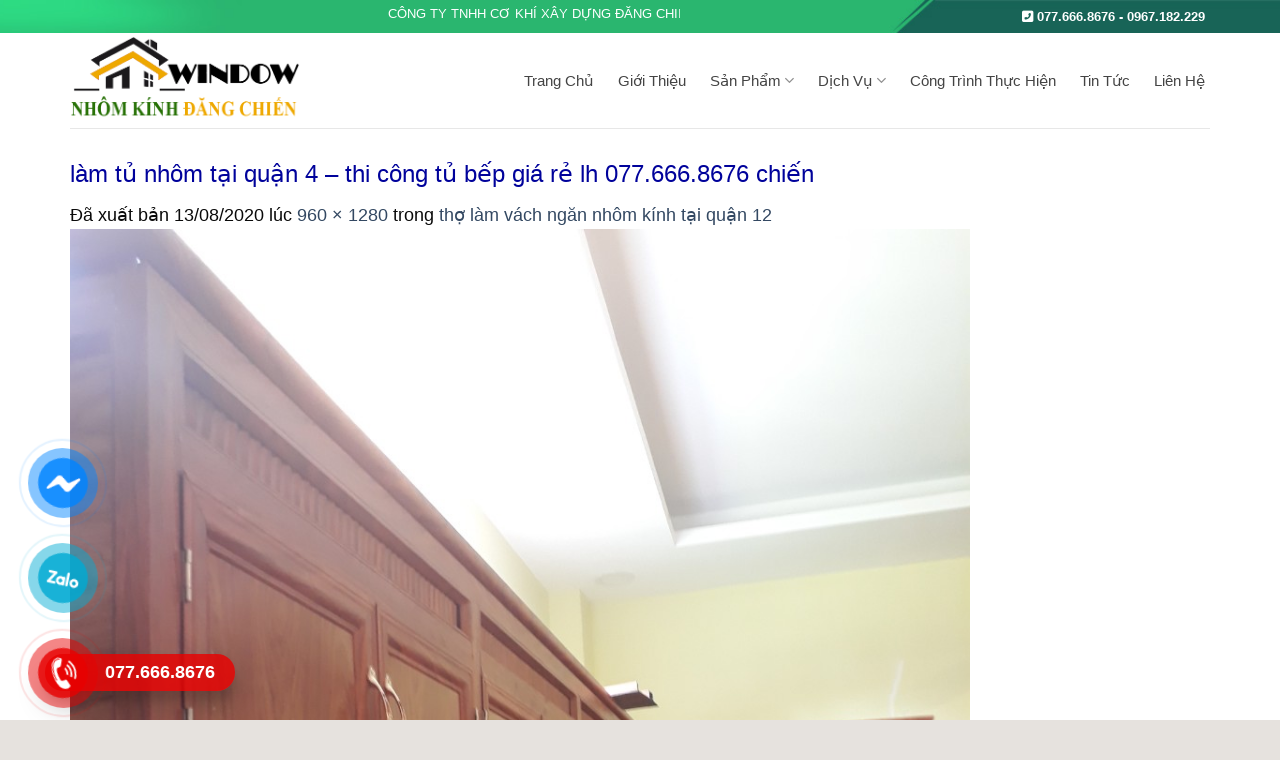

--- FILE ---
content_type: text/html; charset=UTF-8
request_url: https://thegioinhomkinhvn.com/?attachment_id=2485
body_size: 25442
content:
<!DOCTYPE html>
<html lang="vi" class="loading-site no-js">
<head>
	<meta charset="UTF-8" />
	<link rel="profile" href="http://gmpg.org/xfn/11" />
	<link rel="pingback" href="https://thegioinhomkinhvn.com/xmlrpc.php" />

	<script>(function(html){html.className = html.className.replace(/\bno-js\b/,'js')})(document.documentElement);</script>
<meta name='robots' content='index, follow, max-image-preview:large, max-snippet:-1, max-video-preview:-1' />
<meta name="viewport" content="width=device-width, initial-scale=1" />
	<!-- This site is optimized with the Yoast SEO plugin v26.7 - https://yoast.com/wordpress/plugins/seo/ -->
	<title>làm tủ nhôm tại quận 4 - thi công tủ bếp giá rẻ lh 077.666.8676 chiến - Nhôm Kính Đăng Chiến</title>
	<meta name="description" content="làm tủ nhôm tại quận 4 - thi công tủ bếp giá rẻ lh 077.666.8676 chiến -" />
	<link rel="canonical" href="https://thegioinhomkinhvn.com/" />
	<meta property="og:locale" content="vi_VN" />
	<meta property="og:type" content="article" />
	<meta property="og:title" content="làm tủ nhôm tại quận 4 - thi công tủ bếp giá rẻ lh 077.666.8676 chiến - Nhôm Kính Đăng Chiến" />
	<meta property="og:description" content="làm tủ nhôm tại quận 4 - thi công tủ bếp giá rẻ lh 077.666.8676 chiến -" />
	<meta property="og:url" content="https://thegioinhomkinhvn.com/" />
	<meta property="og:site_name" content="Nhôm Kính Đăng Chiến" />
	<meta property="article:publisher" content="https://www.facebook.com/cokhidangchien/?eid=ARCgFNBzt8ANOyzN2XokPJ47aPHHmsSoxQb31ZcFdgwFEH35X_QAHXWmka8QtxPD51xaRo4OENOrp74Z" />
	<meta property="article:modified_time" content="2020-09-01T13:48:33+00:00" />
	<meta property="og:image" content="https://thegioinhomkinhvn.com" />
	<meta property="og:image:width" content="960" />
	<meta property="og:image:height" content="1280" />
	<meta property="og:image:type" content="image/jpeg" />
	<meta name="twitter:card" content="summary_large_image" />
	<meta name="twitter:site" content="@ang_nhom" />
	<script type="application/ld+json" class="yoast-schema-graph">{"@context":"https://schema.org","@graph":[{"@type":"WebPage","@id":"https://thegioinhomkinhvn.com/","url":"https://thegioinhomkinhvn.com/","name":"làm tủ nhôm tại quận 4 - thi công tủ bếp giá rẻ lh 077.666.8676 chiến - Nhôm Kính Đăng Chiến","isPartOf":{"@id":"https://thegioinhomkinhvn.com/#website"},"primaryImageOfPage":{"@id":"https://thegioinhomkinhvn.com/#primaryimage"},"image":{"@id":"https://thegioinhomkinhvn.com/#primaryimage"},"thumbnailUrl":"https://thegioinhomkinhvn.com/wp-content/uploads/2020/08/9c62c43ed62c2b72723d.jpg","datePublished":"2020-08-13T09:45:01+00:00","dateModified":"2020-09-01T13:48:33+00:00","description":"làm tủ nhôm tại quận 4 - thi công tủ bếp giá rẻ lh 077.666.8676 chiến -","breadcrumb":{"@id":"https://thegioinhomkinhvn.com/#breadcrumb"},"inLanguage":"vi","potentialAction":[{"@type":"ReadAction","target":["https://thegioinhomkinhvn.com/"]}]},{"@type":"ImageObject","inLanguage":"vi","@id":"https://thegioinhomkinhvn.com/#primaryimage","url":"https://thegioinhomkinhvn.com/wp-content/uploads/2020/08/9c62c43ed62c2b72723d.jpg","contentUrl":"https://thegioinhomkinhvn.com/wp-content/uploads/2020/08/9c62c43ed62c2b72723d.jpg","width":960,"height":1280,"caption":"làm tủ nhôm tại quận 4 - thi công tủ bếp giá rẻ lh 077.666.8676 chiến"},{"@type":"BreadcrumbList","@id":"https://thegioinhomkinhvn.com/#breadcrumb","itemListElement":[{"@type":"ListItem","position":1,"name":"Home","item":"https://thegioinhomkinhvn.com/"},{"@type":"ListItem","position":2,"name":"Sản Phẩm","item":"https://thegioinhomkinhvn.com/danh-muc/san-pham/"},{"@type":"ListItem","position":3,"name":"nhôm kính","item":"https://thegioinhomkinhvn.com/danh-muc/san-pham/nhom-kinh/"},{"@type":"ListItem","position":4,"name":"thợ làm vách ngăn nhôm kính tại quận 12","item":"https://thegioinhomkinhvn.com/san-pham/tho-lam-vach-ngan-quan-12/"},{"@type":"ListItem","position":5,"name":"làm tủ nhôm tại quận 4 &#8211; thi công tủ bếp giá rẻ lh 077.666.8676 chiến"}]},{"@type":"WebSite","@id":"https://thegioinhomkinhvn.com/#website","url":"https://thegioinhomkinhvn.com/","name":"Nhôm Kính Đăng Chiến","description":"","publisher":{"@id":"https://thegioinhomkinhvn.com/#organization"},"potentialAction":[{"@type":"SearchAction","target":{"@type":"EntryPoint","urlTemplate":"https://thegioinhomkinhvn.com/?s={search_term_string}"},"query-input":{"@type":"PropertyValueSpecification","valueRequired":true,"valueName":"search_term_string"}}],"inLanguage":"vi"},{"@type":"Organization","@id":"https://thegioinhomkinhvn.com/#organization","name":"Nhôm Kính Đăng Chiến","url":"https://thegioinhomkinhvn.com/","logo":{"@type":"ImageObject","inLanguage":"vi","@id":"https://thegioinhomkinhvn.com/#/schema/logo/image/","url":"https://thegioinhomkinhvn.com/wp-content/uploads/2019/12/sadqw123.png","contentUrl":"https://thegioinhomkinhvn.com/wp-content/uploads/2019/12/sadqw123.png","width":476,"height":185,"caption":"Nhôm Kính Đăng Chiến"},"image":{"@id":"https://thegioinhomkinhvn.com/#/schema/logo/image/"},"sameAs":["https://www.facebook.com/cokhidangchien/?eid=ARCgFNBzt8ANOyzN2XokPJ47aPHHmsSoxQb31ZcFdgwFEH35X_QAHXWmka8QtxPD51xaRo4OENOrp74Z","https://x.com/ang_nhom","https://www.instagram.com/thegioinhomkinh/","https://www.linkedin.com/in/h-hong-phng-nhi-5ab90019a?fbclid=IwAR1LIWh3i1E-CkIYdN5VXcZcb9P8zWd4VoSGJhPjVZ9TWbBSvwjnFvmmqGI","https://vi.wikipedia.org/wiki/Myspace","https://www.pinterest.cl/business/hub/","https://www.youtube.com/watch?v=JDaHtVqyc4w&amp;amp;ampampampampampampampampt=22s","https://vi.wikipedia.org/wiki/Wikipedia"]}]}</script>
	<!-- / Yoast SEO plugin. -->


<link rel='dns-prefetch' href='//maxcdn.bootstrapcdn.com' />
<link rel='dns-prefetch' href='//use.fontawesome.com' />
<link rel='prefetch' href='https://thegioinhomkinhvn.com/wp-content/themes/flatsome/assets/js/flatsome.js?ver=be4456ec53c49e21f6f3' />
<link rel='prefetch' href='https://thegioinhomkinhvn.com/wp-content/themes/flatsome/assets/js/chunk.slider.js?ver=3.18.4' />
<link rel='prefetch' href='https://thegioinhomkinhvn.com/wp-content/themes/flatsome/assets/js/chunk.popups.js?ver=3.18.4' />
<link rel='prefetch' href='https://thegioinhomkinhvn.com/wp-content/themes/flatsome/assets/js/chunk.tooltips.js?ver=3.18.4' />
<link rel='prefetch' href='https://thegioinhomkinhvn.com/wp-content/themes/flatsome/assets/js/woocommerce.js?ver=49415fe6a9266f32f1f2' />
<link rel="alternate" type="application/rss+xml" title="Dòng thông tin Nhôm Kính Đăng Chiến &raquo;" href="https://thegioinhomkinhvn.com/feed/" />
<link rel="alternate" type="application/rss+xml" title="Nhôm Kính Đăng Chiến &raquo; Dòng bình luận" href="https://thegioinhomkinhvn.com/comments/feed/" />
<link rel="alternate" type="application/rss+xml" title="Nhôm Kính Đăng Chiến &raquo; làm tủ nhôm tại quận 4 &#8211; thi công tủ bếp giá rẻ lh 077.666.8676 chiến Dòng bình luận" href="https://thegioinhomkinhvn.com/?attachment_id=2485#main/feed/" />
<link rel="alternate" title="oNhúng (JSON)" type="application/json+oembed" href="https://thegioinhomkinhvn.com/wp-json/oembed/1.0/embed?url=https%3A%2F%2Fthegioinhomkinhvn.com%2F%3Fattachment_id%3D2485%23main" />
<link rel="alternate" title="oNhúng (XML)" type="text/xml+oembed" href="https://thegioinhomkinhvn.com/wp-json/oembed/1.0/embed?url=https%3A%2F%2Fthegioinhomkinhvn.com%2F%3Fattachment_id%3D2485%23main&#038;format=xml" />
<style id='wp-img-auto-sizes-contain-inline-css' type='text/css'>
img:is([sizes=auto i],[sizes^="auto," i]){contain-intrinsic-size:3000px 1500px}
/*# sourceURL=wp-img-auto-sizes-contain-inline-css */
</style>
<style id='wp-emoji-styles-inline-css' type='text/css'>

	img.wp-smiley, img.emoji {
		display: inline !important;
		border: none !important;
		box-shadow: none !important;
		height: 1em !important;
		width: 1em !important;
		margin: 0 0.07em !important;
		vertical-align: -0.1em !important;
		background: none !important;
		padding: 0 !important;
	}
/*# sourceURL=wp-emoji-styles-inline-css */
</style>
<style id='wp-block-library-inline-css' type='text/css'>
:root{--wp-block-synced-color:#7a00df;--wp-block-synced-color--rgb:122,0,223;--wp-bound-block-color:var(--wp-block-synced-color);--wp-editor-canvas-background:#ddd;--wp-admin-theme-color:#007cba;--wp-admin-theme-color--rgb:0,124,186;--wp-admin-theme-color-darker-10:#006ba1;--wp-admin-theme-color-darker-10--rgb:0,107,160.5;--wp-admin-theme-color-darker-20:#005a87;--wp-admin-theme-color-darker-20--rgb:0,90,135;--wp-admin-border-width-focus:2px}@media (min-resolution:192dpi){:root{--wp-admin-border-width-focus:1.5px}}.wp-element-button{cursor:pointer}:root .has-very-light-gray-background-color{background-color:#eee}:root .has-very-dark-gray-background-color{background-color:#313131}:root .has-very-light-gray-color{color:#eee}:root .has-very-dark-gray-color{color:#313131}:root .has-vivid-green-cyan-to-vivid-cyan-blue-gradient-background{background:linear-gradient(135deg,#00d084,#0693e3)}:root .has-purple-crush-gradient-background{background:linear-gradient(135deg,#34e2e4,#4721fb 50%,#ab1dfe)}:root .has-hazy-dawn-gradient-background{background:linear-gradient(135deg,#faaca8,#dad0ec)}:root .has-subdued-olive-gradient-background{background:linear-gradient(135deg,#fafae1,#67a671)}:root .has-atomic-cream-gradient-background{background:linear-gradient(135deg,#fdd79a,#004a59)}:root .has-nightshade-gradient-background{background:linear-gradient(135deg,#330968,#31cdcf)}:root .has-midnight-gradient-background{background:linear-gradient(135deg,#020381,#2874fc)}:root{--wp--preset--font-size--normal:16px;--wp--preset--font-size--huge:42px}.has-regular-font-size{font-size:1em}.has-larger-font-size{font-size:2.625em}.has-normal-font-size{font-size:var(--wp--preset--font-size--normal)}.has-huge-font-size{font-size:var(--wp--preset--font-size--huge)}.has-text-align-center{text-align:center}.has-text-align-left{text-align:left}.has-text-align-right{text-align:right}.has-fit-text{white-space:nowrap!important}#end-resizable-editor-section{display:none}.aligncenter{clear:both}.items-justified-left{justify-content:flex-start}.items-justified-center{justify-content:center}.items-justified-right{justify-content:flex-end}.items-justified-space-between{justify-content:space-between}.screen-reader-text{border:0;clip-path:inset(50%);height:1px;margin:-1px;overflow:hidden;padding:0;position:absolute;width:1px;word-wrap:normal!important}.screen-reader-text:focus{background-color:#ddd;clip-path:none;color:#444;display:block;font-size:1em;height:auto;left:5px;line-height:normal;padding:15px 23px 14px;text-decoration:none;top:5px;width:auto;z-index:100000}html :where(.has-border-color){border-style:solid}html :where([style*=border-top-color]){border-top-style:solid}html :where([style*=border-right-color]){border-right-style:solid}html :where([style*=border-bottom-color]){border-bottom-style:solid}html :where([style*=border-left-color]){border-left-style:solid}html :where([style*=border-width]){border-style:solid}html :where([style*=border-top-width]){border-top-style:solid}html :where([style*=border-right-width]){border-right-style:solid}html :where([style*=border-bottom-width]){border-bottom-style:solid}html :where([style*=border-left-width]){border-left-style:solid}html :where(img[class*=wp-image-]){height:auto;max-width:100%}:where(figure){margin:0 0 1em}html :where(.is-position-sticky){--wp-admin--admin-bar--position-offset:var(--wp-admin--admin-bar--height,0px)}@media screen and (max-width:600px){html :where(.is-position-sticky){--wp-admin--admin-bar--position-offset:0px}}

/*# sourceURL=wp-block-library-inline-css */
</style><link rel='stylesheet' id='wc-blocks-style-css' href='https://thegioinhomkinhvn.com/wp-content/plugins/woocommerce/assets/client/blocks/wc-blocks.css?ver=wc-10.4.3' type='text/css' media='all' />
<style id='global-styles-inline-css' type='text/css'>
:root{--wp--preset--aspect-ratio--square: 1;--wp--preset--aspect-ratio--4-3: 4/3;--wp--preset--aspect-ratio--3-4: 3/4;--wp--preset--aspect-ratio--3-2: 3/2;--wp--preset--aspect-ratio--2-3: 2/3;--wp--preset--aspect-ratio--16-9: 16/9;--wp--preset--aspect-ratio--9-16: 9/16;--wp--preset--color--black: #000000;--wp--preset--color--cyan-bluish-gray: #abb8c3;--wp--preset--color--white: #ffffff;--wp--preset--color--pale-pink: #f78da7;--wp--preset--color--vivid-red: #cf2e2e;--wp--preset--color--luminous-vivid-orange: #ff6900;--wp--preset--color--luminous-vivid-amber: #fcb900;--wp--preset--color--light-green-cyan: #7bdcb5;--wp--preset--color--vivid-green-cyan: #00d084;--wp--preset--color--pale-cyan-blue: #8ed1fc;--wp--preset--color--vivid-cyan-blue: #0693e3;--wp--preset--color--vivid-purple: #9b51e0;--wp--preset--color--primary: #0267af;--wp--preset--color--secondary: #E67E22;--wp--preset--color--success: #7a9c59;--wp--preset--color--alert: #b20000;--wp--preset--gradient--vivid-cyan-blue-to-vivid-purple: linear-gradient(135deg,rgb(6,147,227) 0%,rgb(155,81,224) 100%);--wp--preset--gradient--light-green-cyan-to-vivid-green-cyan: linear-gradient(135deg,rgb(122,220,180) 0%,rgb(0,208,130) 100%);--wp--preset--gradient--luminous-vivid-amber-to-luminous-vivid-orange: linear-gradient(135deg,rgb(252,185,0) 0%,rgb(255,105,0) 100%);--wp--preset--gradient--luminous-vivid-orange-to-vivid-red: linear-gradient(135deg,rgb(255,105,0) 0%,rgb(207,46,46) 100%);--wp--preset--gradient--very-light-gray-to-cyan-bluish-gray: linear-gradient(135deg,rgb(238,238,238) 0%,rgb(169,184,195) 100%);--wp--preset--gradient--cool-to-warm-spectrum: linear-gradient(135deg,rgb(74,234,220) 0%,rgb(151,120,209) 20%,rgb(207,42,186) 40%,rgb(238,44,130) 60%,rgb(251,105,98) 80%,rgb(254,248,76) 100%);--wp--preset--gradient--blush-light-purple: linear-gradient(135deg,rgb(255,206,236) 0%,rgb(152,150,240) 100%);--wp--preset--gradient--blush-bordeaux: linear-gradient(135deg,rgb(254,205,165) 0%,rgb(254,45,45) 50%,rgb(107,0,62) 100%);--wp--preset--gradient--luminous-dusk: linear-gradient(135deg,rgb(255,203,112) 0%,rgb(199,81,192) 50%,rgb(65,88,208) 100%);--wp--preset--gradient--pale-ocean: linear-gradient(135deg,rgb(255,245,203) 0%,rgb(182,227,212) 50%,rgb(51,167,181) 100%);--wp--preset--gradient--electric-grass: linear-gradient(135deg,rgb(202,248,128) 0%,rgb(113,206,126) 100%);--wp--preset--gradient--midnight: linear-gradient(135deg,rgb(2,3,129) 0%,rgb(40,116,252) 100%);--wp--preset--font-size--small: 13px;--wp--preset--font-size--medium: 20px;--wp--preset--font-size--large: 36px;--wp--preset--font-size--x-large: 42px;--wp--preset--spacing--20: 0.44rem;--wp--preset--spacing--30: 0.67rem;--wp--preset--spacing--40: 1rem;--wp--preset--spacing--50: 1.5rem;--wp--preset--spacing--60: 2.25rem;--wp--preset--spacing--70: 3.38rem;--wp--preset--spacing--80: 5.06rem;--wp--preset--shadow--natural: 6px 6px 9px rgba(0, 0, 0, 0.2);--wp--preset--shadow--deep: 12px 12px 50px rgba(0, 0, 0, 0.4);--wp--preset--shadow--sharp: 6px 6px 0px rgba(0, 0, 0, 0.2);--wp--preset--shadow--outlined: 6px 6px 0px -3px rgb(255, 255, 255), 6px 6px rgb(0, 0, 0);--wp--preset--shadow--crisp: 6px 6px 0px rgb(0, 0, 0);}:where(body) { margin: 0; }.wp-site-blocks > .alignleft { float: left; margin-right: 2em; }.wp-site-blocks > .alignright { float: right; margin-left: 2em; }.wp-site-blocks > .aligncenter { justify-content: center; margin-left: auto; margin-right: auto; }:where(.is-layout-flex){gap: 0.5em;}:where(.is-layout-grid){gap: 0.5em;}.is-layout-flow > .alignleft{float: left;margin-inline-start: 0;margin-inline-end: 2em;}.is-layout-flow > .alignright{float: right;margin-inline-start: 2em;margin-inline-end: 0;}.is-layout-flow > .aligncenter{margin-left: auto !important;margin-right: auto !important;}.is-layout-constrained > .alignleft{float: left;margin-inline-start: 0;margin-inline-end: 2em;}.is-layout-constrained > .alignright{float: right;margin-inline-start: 2em;margin-inline-end: 0;}.is-layout-constrained > .aligncenter{margin-left: auto !important;margin-right: auto !important;}.is-layout-constrained > :where(:not(.alignleft):not(.alignright):not(.alignfull)){margin-left: auto !important;margin-right: auto !important;}body .is-layout-flex{display: flex;}.is-layout-flex{flex-wrap: wrap;align-items: center;}.is-layout-flex > :is(*, div){margin: 0;}body .is-layout-grid{display: grid;}.is-layout-grid > :is(*, div){margin: 0;}body{padding-top: 0px;padding-right: 0px;padding-bottom: 0px;padding-left: 0px;}a:where(:not(.wp-element-button)){text-decoration: none;}:root :where(.wp-element-button, .wp-block-button__link){background-color: #32373c;border-width: 0;color: #fff;font-family: inherit;font-size: inherit;font-style: inherit;font-weight: inherit;letter-spacing: inherit;line-height: inherit;padding-top: calc(0.667em + 2px);padding-right: calc(1.333em + 2px);padding-bottom: calc(0.667em + 2px);padding-left: calc(1.333em + 2px);text-decoration: none;text-transform: inherit;}.has-black-color{color: var(--wp--preset--color--black) !important;}.has-cyan-bluish-gray-color{color: var(--wp--preset--color--cyan-bluish-gray) !important;}.has-white-color{color: var(--wp--preset--color--white) !important;}.has-pale-pink-color{color: var(--wp--preset--color--pale-pink) !important;}.has-vivid-red-color{color: var(--wp--preset--color--vivid-red) !important;}.has-luminous-vivid-orange-color{color: var(--wp--preset--color--luminous-vivid-orange) !important;}.has-luminous-vivid-amber-color{color: var(--wp--preset--color--luminous-vivid-amber) !important;}.has-light-green-cyan-color{color: var(--wp--preset--color--light-green-cyan) !important;}.has-vivid-green-cyan-color{color: var(--wp--preset--color--vivid-green-cyan) !important;}.has-pale-cyan-blue-color{color: var(--wp--preset--color--pale-cyan-blue) !important;}.has-vivid-cyan-blue-color{color: var(--wp--preset--color--vivid-cyan-blue) !important;}.has-vivid-purple-color{color: var(--wp--preset--color--vivid-purple) !important;}.has-primary-color{color: var(--wp--preset--color--primary) !important;}.has-secondary-color{color: var(--wp--preset--color--secondary) !important;}.has-success-color{color: var(--wp--preset--color--success) !important;}.has-alert-color{color: var(--wp--preset--color--alert) !important;}.has-black-background-color{background-color: var(--wp--preset--color--black) !important;}.has-cyan-bluish-gray-background-color{background-color: var(--wp--preset--color--cyan-bluish-gray) !important;}.has-white-background-color{background-color: var(--wp--preset--color--white) !important;}.has-pale-pink-background-color{background-color: var(--wp--preset--color--pale-pink) !important;}.has-vivid-red-background-color{background-color: var(--wp--preset--color--vivid-red) !important;}.has-luminous-vivid-orange-background-color{background-color: var(--wp--preset--color--luminous-vivid-orange) !important;}.has-luminous-vivid-amber-background-color{background-color: var(--wp--preset--color--luminous-vivid-amber) !important;}.has-light-green-cyan-background-color{background-color: var(--wp--preset--color--light-green-cyan) !important;}.has-vivid-green-cyan-background-color{background-color: var(--wp--preset--color--vivid-green-cyan) !important;}.has-pale-cyan-blue-background-color{background-color: var(--wp--preset--color--pale-cyan-blue) !important;}.has-vivid-cyan-blue-background-color{background-color: var(--wp--preset--color--vivid-cyan-blue) !important;}.has-vivid-purple-background-color{background-color: var(--wp--preset--color--vivid-purple) !important;}.has-primary-background-color{background-color: var(--wp--preset--color--primary) !important;}.has-secondary-background-color{background-color: var(--wp--preset--color--secondary) !important;}.has-success-background-color{background-color: var(--wp--preset--color--success) !important;}.has-alert-background-color{background-color: var(--wp--preset--color--alert) !important;}.has-black-border-color{border-color: var(--wp--preset--color--black) !important;}.has-cyan-bluish-gray-border-color{border-color: var(--wp--preset--color--cyan-bluish-gray) !important;}.has-white-border-color{border-color: var(--wp--preset--color--white) !important;}.has-pale-pink-border-color{border-color: var(--wp--preset--color--pale-pink) !important;}.has-vivid-red-border-color{border-color: var(--wp--preset--color--vivid-red) !important;}.has-luminous-vivid-orange-border-color{border-color: var(--wp--preset--color--luminous-vivid-orange) !important;}.has-luminous-vivid-amber-border-color{border-color: var(--wp--preset--color--luminous-vivid-amber) !important;}.has-light-green-cyan-border-color{border-color: var(--wp--preset--color--light-green-cyan) !important;}.has-vivid-green-cyan-border-color{border-color: var(--wp--preset--color--vivid-green-cyan) !important;}.has-pale-cyan-blue-border-color{border-color: var(--wp--preset--color--pale-cyan-blue) !important;}.has-vivid-cyan-blue-border-color{border-color: var(--wp--preset--color--vivid-cyan-blue) !important;}.has-vivid-purple-border-color{border-color: var(--wp--preset--color--vivid-purple) !important;}.has-primary-border-color{border-color: var(--wp--preset--color--primary) !important;}.has-secondary-border-color{border-color: var(--wp--preset--color--secondary) !important;}.has-success-border-color{border-color: var(--wp--preset--color--success) !important;}.has-alert-border-color{border-color: var(--wp--preset--color--alert) !important;}.has-vivid-cyan-blue-to-vivid-purple-gradient-background{background: var(--wp--preset--gradient--vivid-cyan-blue-to-vivid-purple) !important;}.has-light-green-cyan-to-vivid-green-cyan-gradient-background{background: var(--wp--preset--gradient--light-green-cyan-to-vivid-green-cyan) !important;}.has-luminous-vivid-amber-to-luminous-vivid-orange-gradient-background{background: var(--wp--preset--gradient--luminous-vivid-amber-to-luminous-vivid-orange) !important;}.has-luminous-vivid-orange-to-vivid-red-gradient-background{background: var(--wp--preset--gradient--luminous-vivid-orange-to-vivid-red) !important;}.has-very-light-gray-to-cyan-bluish-gray-gradient-background{background: var(--wp--preset--gradient--very-light-gray-to-cyan-bluish-gray) !important;}.has-cool-to-warm-spectrum-gradient-background{background: var(--wp--preset--gradient--cool-to-warm-spectrum) !important;}.has-blush-light-purple-gradient-background{background: var(--wp--preset--gradient--blush-light-purple) !important;}.has-blush-bordeaux-gradient-background{background: var(--wp--preset--gradient--blush-bordeaux) !important;}.has-luminous-dusk-gradient-background{background: var(--wp--preset--gradient--luminous-dusk) !important;}.has-pale-ocean-gradient-background{background: var(--wp--preset--gradient--pale-ocean) !important;}.has-electric-grass-gradient-background{background: var(--wp--preset--gradient--electric-grass) !important;}.has-midnight-gradient-background{background: var(--wp--preset--gradient--midnight) !important;}.has-small-font-size{font-size: var(--wp--preset--font-size--small) !important;}.has-medium-font-size{font-size: var(--wp--preset--font-size--medium) !important;}.has-large-font-size{font-size: var(--wp--preset--font-size--large) !important;}.has-x-large-font-size{font-size: var(--wp--preset--font-size--x-large) !important;}
/*# sourceURL=global-styles-inline-css */
</style>

<style id='font-awesome-svg-styles-default-inline-css' type='text/css'>
.svg-inline--fa {
  display: inline-block;
  height: 1em;
  overflow: visible;
  vertical-align: -.125em;
}
/*# sourceURL=font-awesome-svg-styles-default-inline-css */
</style>
<link rel='stylesheet' id='font-awesome-svg-styles-css' href='https://thegioinhomkinhvn.com/wp-content/uploads/font-awesome/v6.1.1/css/svg-with-js.css' type='text/css' media='all' />
<style id='font-awesome-svg-styles-inline-css' type='text/css'>
   .wp-block-font-awesome-icon svg::before,
   .wp-rich-text-font-awesome-icon svg::before {content: unset;}
/*# sourceURL=font-awesome-svg-styles-inline-css */
</style>
<link rel='stylesheet' id='contact-form-7-css' href='https://thegioinhomkinhvn.com/wp-content/plugins/contact-form-7/includes/css/styles.css?ver=6.1.4' type='text/css' media='all' />
<link rel='stylesheet' id='kk-star-ratings-css' href='https://thegioinhomkinhvn.com/wp-content/plugins/kk-star-ratings/src/core/public/css/kk-star-ratings.min.css?ver=5.4.10.3' type='text/css' media='all' />
<link rel='stylesheet' id='toc-screen-css' href='https://thegioinhomkinhvn.com/wp-content/plugins/table-of-contents-plus/screen.min.css?ver=2411.1' type='text/css' media='all' />
<style id='woocommerce-inline-inline-css' type='text/css'>
.woocommerce form .form-row .required { visibility: visible; }
/*# sourceURL=woocommerce-inline-inline-css */
</style>
<link rel='stylesheet' id='dashicons-css' href='https://thegioinhomkinhvn.com/wp-includes/css/dashicons.min.css?ver=6.9' type='text/css' media='all' />
<link rel='stylesheet' id='flatsome-ionicons-css' href='//maxcdn.bootstrapcdn.com/font-awesome/4.7.0/css/font-awesome.min.css?ver=6.9' type='text/css' media='all' />
<link rel='stylesheet' id='font-awesome-official-css' href='https://use.fontawesome.com/releases/v6.1.1/css/all.css' type='text/css' media='all' integrity="sha384-/frq1SRXYH/bSyou/HUp/hib7RVN1TawQYja658FEOodR/FQBKVqT9Ol+Oz3Olq5" crossorigin="anonymous" />
<link rel='stylesheet' id='flatsome-main-css' href='https://thegioinhomkinhvn.com/wp-content/themes/flatsome/assets/css/flatsome.css?ver=3.18.4' type='text/css' media='all' />
<style id='flatsome-main-inline-css' type='text/css'>
@font-face {
				font-family: "fl-icons";
				font-display: block;
				src: url(https://thegioinhomkinhvn.com/wp-content/themes/flatsome/assets/css/icons/fl-icons.eot?v=3.18.4);
				src:
					url(https://thegioinhomkinhvn.com/wp-content/themes/flatsome/assets/css/icons/fl-icons.eot#iefix?v=3.18.4) format("embedded-opentype"),
					url(https://thegioinhomkinhvn.com/wp-content/themes/flatsome/assets/css/icons/fl-icons.woff2?v=3.18.4) format("woff2"),
					url(https://thegioinhomkinhvn.com/wp-content/themes/flatsome/assets/css/icons/fl-icons.ttf?v=3.18.4) format("truetype"),
					url(https://thegioinhomkinhvn.com/wp-content/themes/flatsome/assets/css/icons/fl-icons.woff?v=3.18.4) format("woff"),
					url(https://thegioinhomkinhvn.com/wp-content/themes/flatsome/assets/css/icons/fl-icons.svg?v=3.18.4#fl-icons) format("svg");
			}
/*# sourceURL=flatsome-main-inline-css */
</style>
<link rel='stylesheet' id='flatsome-shop-css' href='https://thegioinhomkinhvn.com/wp-content/themes/flatsome/assets/css/flatsome-shop.css?ver=3.18.4' type='text/css' media='all' />
<link rel='stylesheet' id='flatsome-style-css' href='https://thegioinhomkinhvn.com/wp-content/themes/web-khoi-nghiep/style.css?ver=3.4.3' type='text/css' media='all' />
<link rel='stylesheet' id='font-awesome-official-v4shim-css' href='https://use.fontawesome.com/releases/v6.1.1/css/v4-shims.css' type='text/css' media='all' integrity="sha384-4Jczmr1SlicmtiAiHGxwWtSzLJAS97HzJsKGqfC0JtZktLrPXIux1u6GJNVRRqiN" crossorigin="anonymous" />
<script type="text/javascript" src="https://thegioinhomkinhvn.com/wp-includes/js/jquery/jquery.min.js?ver=3.7.1" id="jquery-core-js"></script>
<script type="text/javascript" src="https://thegioinhomkinhvn.com/wp-includes/js/jquery/jquery-migrate.min.js?ver=3.4.1" id="jquery-migrate-js"></script>
<script type="text/javascript" src="https://thegioinhomkinhvn.com/wp-content/plugins/woocommerce/assets/js/jquery-blockui/jquery.blockUI.min.js?ver=2.7.0-wc.10.4.3" id="wc-jquery-blockui-js" data-wp-strategy="defer"></script>
<script type="text/javascript" id="wc-add-to-cart-js-extra">
/* <![CDATA[ */
var wc_add_to_cart_params = {"ajax_url":"/wp-admin/admin-ajax.php","wc_ajax_url":"/?wc-ajax=%%endpoint%%","i18n_view_cart":"Xem gi\u1ecf h\u00e0ng","cart_url":"https://thegioinhomkinhvn.com","is_cart":"","cart_redirect_after_add":"no"};
//# sourceURL=wc-add-to-cart-js-extra
/* ]]> */
</script>
<script type="text/javascript" src="https://thegioinhomkinhvn.com/wp-content/plugins/woocommerce/assets/js/frontend/add-to-cart.min.js?ver=10.4.3" id="wc-add-to-cart-js" defer="defer" data-wp-strategy="defer"></script>
<script type="text/javascript" src="https://thegioinhomkinhvn.com/wp-content/plugins/woocommerce/assets/js/js-cookie/js.cookie.min.js?ver=2.1.4-wc.10.4.3" id="wc-js-cookie-js" data-wp-strategy="defer"></script>
<link rel="https://api.w.org/" href="https://thegioinhomkinhvn.com/wp-json/" /><link rel="alternate" title="JSON" type="application/json" href="https://thegioinhomkinhvn.com/wp-json/wp/v2/media/2485" /><link rel="EditURI" type="application/rsd+xml" title="RSD" href="https://thegioinhomkinhvn.com/xmlrpc.php?rsd" />
<meta name="generator" content="WordPress 6.9" />
<meta name="generator" content="WooCommerce 10.4.3" />
<link rel='shortlink' href='https://thegioinhomkinhvn.com/?p=2485' />
<style>.bg{opacity: 0; transition: opacity 1s; -webkit-transition: opacity 1s;} .bg-loaded{opacity: 1;}</style><meta name="google-site-verification" content="JUGbyLB76ZAxqMQFj-Hn0meK5czL5eDflAuajxp6ENI" />	<noscript><style>.woocommerce-product-gallery{ opacity: 1 !important; }</style></noscript>
	<link rel="icon" href="https://thegioinhomkinhvn.com/wp-content/uploads/2019/12/cropped-banner-nhom-kinh-moi-nhat-9090909-32x32.png" sizes="32x32" />
<link rel="icon" href="https://thegioinhomkinhvn.com/wp-content/uploads/2019/12/cropped-banner-nhom-kinh-moi-nhat-9090909-192x192.png" sizes="192x192" />
<link rel="apple-touch-icon" href="https://thegioinhomkinhvn.com/wp-content/uploads/2019/12/cropped-banner-nhom-kinh-moi-nhat-9090909-180x180.png" />
<meta name="msapplication-TileImage" content="https://thegioinhomkinhvn.com/wp-content/uploads/2019/12/cropped-banner-nhom-kinh-moi-nhat-9090909-270x270.png" />
<style id="custom-css" type="text/css">:root {--primary-color: #0267af;--fs-color-primary: #0267af;--fs-color-secondary: #E67E22;--fs-color-success: #7a9c59;--fs-color-alert: #b20000;--fs-experimental-link-color: #334862;--fs-experimental-link-color-hover: #111;}.tooltipster-base {--tooltip-color: #fff;--tooltip-bg-color: #000;}.off-canvas-right .mfp-content, .off-canvas-left .mfp-content {--drawer-width: 300px;}.off-canvas .mfp-content.off-canvas-cart {--drawer-width: 360px;}html{background-color:#E6E2DE!important;}.container-width, .full-width .ubermenu-nav, .container, .row{max-width: 1170px}.row.row-collapse{max-width: 1140px}.row.row-small{max-width: 1162.5px}.row.row-large{max-width: 1200px}.header-main{height: 95px}#logo img{max-height: 95px}#logo{width:230px;}.header-bottom{min-height: 43px}.header-top{min-height: 33px}.transparent .header-main{height: 265px}.transparent #logo img{max-height: 265px}.has-transparent + .page-title:first-of-type,.has-transparent + #main > .page-title,.has-transparent + #main > div > .page-title,.has-transparent + #main .page-header-wrapper:first-of-type .page-title{padding-top: 345px;}.header.show-on-scroll,.stuck .header-main{height:70px!important}.stuck #logo img{max-height: 70px!important}.search-form{ width: 65%;}.header-bg-color {background-color: rgba(255,255,255,0.8)}.header-bottom {background-color: #1a85e0}.header-main .nav > li > a{line-height: 16px }.stuck .header-main .nav > li > a{line-height: 50px }.header-bottom-nav > li > a{line-height: 35px }@media (max-width: 549px) {.header-main{height: 70px}#logo img{max-height: 70px}}.header-top{background-color:#1a85e0!important;}body{color: #0a0a0a}h1,h2,h3,h4,h5,h6,.heading-font{color: #232323;}body{font-size: 111%;}@media screen and (max-width: 549px){body{font-size: 120%;}}body{font-family: Helvetica,Arial,sans-serif;}body {font-weight: 400;font-style: normal;}.nav > li > a {font-family: Helvetica,Arial,sans-serif;}.mobile-sidebar-levels-2 .nav > li > ul > li > a {font-family: Helvetica,Arial,sans-serif;}.nav > li > a,.mobile-sidebar-levels-2 .nav > li > ul > li > a {font-weight: 700;font-style: normal;}h1,h2,h3,h4,h5,h6,.heading-font, .off-canvas-center .nav-sidebar.nav-vertical > li > a{font-family: Helvetica,Arial,sans-serif;}h1,h2,h3,h4,h5,h6,.heading-font,.banner h1,.banner h2 {font-weight: 700;font-style: normal;}.alt-font{font-family: Helvetica,Arial,sans-serif;}.header:not(.transparent) .header-nav-main.nav > li > a {color: #ffffff;}.header:not(.transparent) .header-nav-main.nav > li > a:hover,.header:not(.transparent) .header-nav-main.nav > li.active > a,.header:not(.transparent) .header-nav-main.nav > li.current > a,.header:not(.transparent) .header-nav-main.nav > li > a.active,.header:not(.transparent) .header-nav-main.nav > li > a.current{color: #fe9705;}.header-nav-main.nav-line-bottom > li > a:before,.header-nav-main.nav-line-grow > li > a:before,.header-nav-main.nav-line > li > a:before,.header-nav-main.nav-box > li > a:hover,.header-nav-main.nav-box > li.active > a,.header-nav-main.nav-pills > li > a:hover,.header-nav-main.nav-pills > li.active > a{color:#FFF!important;background-color: #fe9705;}.header:not(.transparent) .header-bottom-nav.nav > li > a{color: #FFFFFF;}.has-equal-box-heights .box-image {padding-top: 100%;}@media screen and (min-width: 550px){.products .box-vertical .box-image{min-width: 247px!important;width: 247px!important;}}.footer-1{background-color: #FFFFFF}.page-title-small + main .product-container > .row{padding-top:0;}.nav-vertical-fly-out > li + li {border-top-width: 1px; border-top-style: solid;}/* Custom CSS */.devvn_buy_now{max-width:100% !important;width:100% !important;}span.onsale{}/*************** ADD CUSTOM CSS HERE. ***************/@media (max-width: 1023px){.full-medium{width: 100% !important; flex-basis: 100% !important;}}@media(min-width: 1025px){}.product-title{min-height: 40px;}.product-title a{color: #2bb670;font-weight: bold;}ul.nav-right .cart-item .cart-price .woocommerce-Price-amount{color: white;}ul.nav-right .cart-item i.icon-shopping-cart{color: white;}.header-bottom-nav li{/*padding: 0px 5px;*/}.flex-right ul li{padding: 0px 5px !important;}.flex-right ul li a{text-transform: uppercase !important;font-size: 13px;font-weight: 600;}/*Màu sắc button*/.social-button, .social-icons .button.icon:not(.is-outline), .social-icons .button.icon:hover {background-color: currentColor !important;border-color: currentColor !important;}.button.facebook,.button.facebook:not(.is-outline), .button.facebook:hover {color: #fff;background-color: #446084;border-color: #446084;}.button.twitter,.button.twitter:not(.is-outline), .button.twitter:hover {color: white ; background-color : #2478ba;border-color: #2478ba ;}.button.email,.button.email:not(.is-outline), .button.email:hover {color: #fff;background-color: black ;border-color: black ;}.button.pinterest,.button.pinterest:not(.is-outline), .button.pinterest:hover {color: #fff !important;background-color: #cb2320;border-color: #cb2320;}.button.google-plus,.button.google-plus:not(.is-outline), .button.google-plus:hover {color: #fff ;background-color: #dd4e31 ;border-color: #dd4e31 ;}.button.linkedin,.button.linkedin:not(.is-outline), .button.linkedin:hover {color: #fff ;background-color: #0072b7 ;border-color: #0072b7 ;}.single-date{border-bottom: 1px dashed #ededed;}h1.entry-title{font-size: 24px ;color: #00029b;}/*Kết thúc màu sắc*/footer.entry-meta {border-top: none !important;border-bottom: 1px dashed #ececec !important;}.entry-content img{width: auto !important}.entry-content {padding-top: 0em; padding-bottom: 0em;}.entry-header-text {padding: 0.5em 0 0.5em;}.duong-line {background: rgba(0,0,0,0) url(images/line.png) repeat scroll 0 0;height: 12px;margin-top: 5px;overflow: hidden;}.related-post h7{font-weight: bold;font-size: 18px;float: left;margin: -8px 20px 0 0;}.home #main{background: #F1F1F1 !important;}.price-wrapper span.amount{color: #60b301 !important}.box-text-products{text-align: center;}.woocommerce-breadcrumb {font-size: 13px;}.widget_shopping_cart ul li.mini_cart_item{padding-right: 20px !important;padding-left: 60px !important;}.widget_shopping_cart ul li.mini_cart_item a{font-size: 12px !important}.price_slider_amount .price_label{font-size: 12px}.grid-tools a{background: #F36F36 !important}h1.product-title{font-weight: 500 !important}.header-block-block-1 .col{padding-bottom: 0px !important;}[data-icon-label]:after, .secondary.is-underline:hover, .secondary.is-outline:hover, .icon-label, .button.secondary:not(.is-outline), .button.alt:not(.is-outline), .badge-inner.on-sale, .button.checkout, .single_add_to_cart_button {background-color: #60B301 ;}.product_list_widget .woocommerce-Price-amount{color: #60b301 !important;}.price_slider_amount .button{background: #F36F36 !important}.div-anh .col-inner{border: 3px solid white;box-shadow: 0px 0px 7px 0px rgba(0,0,0,0.75);}/*chữ khuyến mãi nghiêng*/.badge-container { top:-30px; left:5px; padding:5px;}.badge-container:empty{ display:none;}.badge-frame .badge-inner, .badge-outline .badge-inner{font-size: 13px !important;border:none !important;}span.onsale{color: #ffffff !important}.badge-inner{background-color:#E67E22 !important;;text-transform: uppercase !important;line-height: 1.3 !important;}.section-dau{padding-top: 5px !important;}.class-danh-muc,.class-banner{padding: 0px !important}#main #content,#main ,.page-title{padding-bottom: 10px;background: #fff;}.blog-archive .large-9{background: white;padding-top: 20px;}.section .box-text,.shop-container .box-text{border-radius: 0px 0px 7px 7px;background: white;}#wide-nav > .flex-row > .flex-left{min-width: 273px !important}.header-button .header-cart-link{background: #fe9705!important}.row-giao-hang .flickity-viewport,.row-giao-hang .slider-wrapper{border-radius: 14px;}#mega_main_menu.direction-horizontal > .menu_holder > .menu_inner > ul > li > .item_link:before, #mega_main_menu.direction-horizontal > .menu_holder > .menu_inner > .nav_logo:before, #mega_main_menu.direction-horizontal > .menu_holder > .menu_inner > ul > li.nav_search_box:before{background-image: none !important}#mega_main_menu > .menu_holder > .menu_inner > ul > li{display: block !important;}#mega_main_menu_ul{background: white !important;}#mega_main_menu_ul li a{text-transform: uppercase !important;}.tieude-khung p{text-align: center;margin-bottom: 0px;padding: 10px 0px;background: #e67e22;color: white;font-weight: bold;}#mega-menu-wrap{background:#e67e22 !important;}.box-first{margin-bottom: 0px !important;padding-bottom: 0px;}.box-first .icon-box{padding: 5px;}.box-first h3{font-size: 17px;margin-bottom: 0px;}.title-danh-muc p{margin-bottom: 0px;}.title-danh-muc{text-align: center;}.product-main .content-row{background: white !important;padding-top: 20px;}.category-page-row{background: white !important;}.post-sidebar {padding-top: 20px !important;background:white !important;}.blog-single .large-9{background: white !important;padding-top: 20px !important;}.page-wrapper .row-main{padding-top: 20px;background: white !important;}.form_dangky input[type="text"]{border:1px solid #ffffff !important;background-color:#ffffff !important;}.section_tuvan .section-title-center b{border-bottom:2px solid #ffffff !important;}ul#mega_menu li {background-color: #1a85e0;}#mega_menu li a {color: white;font-weight: 600;}.footer-widgets.footer.footer-1 {background-color: #f3f3f3;}h5.uppercase.header-title {COLOR: #1a85e0;}p.category.uppercase.is-smaller.no-text-overflow.product-cat.op-7 {display: none;}.header-main {background: #fff;}.header:not(.transparent) .header-nav.nav > li > a:hover, .header:not(.transparent) .header-nav.nav > li.active > a, .header:not(.transparent) .header-nav.nav > li.current > a, .header:not(.transparent) .header-nav.nav > li > a.active, .header:not(.transparent) .header-nav.nav > li > a.current{color: #2ab66f;}.social-icons{color: #fff;}.form-flat input:not([type="submit"]), .form-flat textarea, .form-flat select{background-color: rgb(255, 255, 255);}span.widget-title {font-size: 1em;font-weight: 600;background: linear-gradient(to left, #2bb670, #009b7f);display: block;background-size: 100%;padding: 10px;color: #fff;}.nav>li>a>i+span{margin-left: 1px;}.widget .is-divider { display: none;}.section-title b{opacity: 0;}.row-large>.flickity-viewport>.flickity-slider>.col, .row-large>.col{padding: 0 10px 30px;}.widget {margin-bottom: 0em;}.section-title-normal {border-bottom: 0px;}.section-title-normal span {border-bottom: 0px;color: #049e7d;}.section-title-normal span:before {content: "";border-bottom: 2px solid #049e7d;position: absolute;bottom: 0px;width: 50px;left: 0;right: 0;}.section-title-normal span:after {border-bottom: 2px solid #000;padding-bottom: 8px;content: "";position: absolute;width: auto;left: 55px;right: 0;bottom: 0;}ul.menu>li>a {color: #186457;font-weight: 600;font-size: 15px;display: block;padding-left: 5px;}ul.menu>li>a:hover {background: #fff;}.header:not(.transparent) .header-nav.nav > li > a {font-size: 15px;font-weight: 500;color: #444;text-transform: capitalize !important;}.row-small>.flickity-viewport>.flickity-slider>.col, .row-small>.col {padding: 0 9.8px 5.6px;margin-bottom: 0;}.section-title-container {margin-bottom: 0.5em;}ul.nav-dropdown.nav-dropdown-default {width: max-content;}.header-top {text-align: right;background: url(/wp-content/uploads/2022/06/nav-top-bg.jpg) no-repeat center;background-size: cover;}.nav-dark .is-outline, .dark .nav>li>a, .dark .nav>li.html, .dark .nav-vertical li li.menu-item-has-children>a, .dark .nav-vertical>li>ul li a, .nav-dropdown.dark>li>a, .nav-dropdown.dark .nav-column>li>a, .nav-dark .nav>li>a, .nav-dark .nav>li>button {color: rgba(0, 0, 0);font-size: 16px;}.nav-dark .social-icons, .dark .social-icons {color: #000;}.dark .form-flat input:not([type="submit"]), .dark .form-flat textarea, .dark .form-flat select, .nav-dark .form-flat input:not([type="submit"]), .nav-dark .form-flat textarea, .nav-dark .form-flat select {background-color: rgb(0, 0, 0) !important;border-color: rgba(0, 0, 0, 0.09);color: #FFF;}.box-text h1, .box-text h2, .box-text h3, .box-text h4, .box-text h5, .box-text h6 {line-height: 1.3;margin-top: .1em;margin-bottom: .1em;color: #2ab66f;}.entry-image.relative {display: none;}.lmht {background: #fff568;border: 2px dashed #1400ff;padding: 15px 15px 15px 15px;}.nav-dropdown li a:hover{background: #0000;color: rgb(6 159 125);}.nav>li>a, .nav-dropdown>li>a, .nav-column>li>a {color: rgba(0, 0, 0, 0.85);transition: all .2s;}img.size-full.alignnone {margin-bottom: 0em;}.quick-alo-ph-btn-icon.quick-alo-zalo-img-circle {background: url(../../images/quick-call-button-zalo.png) no-repeat center center;background-size: 40px 40px;}a#messengerButton {display: none;}.canh123 {padding: 10px 15px;border: 1px dashed #022d7b;border-radius: 10px;background: #f7f7f7;}#toc_container {border-radius: 10px;background: #f9f9f9;border: 1px dashed #aaa;padding: 10px;margin-bottom: 1em;width: auto;display: table;font-size: 95%;}h1, h2, h3, h4, h5, h6, .heading-font {color: #232323;font-weight: 500;}.fix_tel div {margin: 0 0 50px 1px;}.aiosrs-rating-wrap {display: none;}.hotline-top {display: inline-block;vertical-align: middle;font-weight: 700;padding: 6px 0;}.hotline-top a {color: #FFF;margin-left: 35px;}li.header-contact-wrapper a {color: #fff !important;}.nav-dropdown-default {padding: 0px;}a.yeu-cau-bao-gia {background: linear-gradient(to left, #2bb670, #009b7f);color: #fff !important;padding: 10px 8px!important;border-radius: 3px;font-weight: bold !important;}a.yeu-cau-bao-gia:hover {background: linear-gradient(to left, #009b7f, #2bb670);}h3.section-title.section-title-center span, h2.section-title.section-title-center span, h1.section-title.section-title-center span {color: #23b173;font-weight: 700;padding: 0 0 20px 0px;font-size: 25px;}.tteam1 h5.uppercase.header-title {font-weight: 600;font-size: 14px;}span.woocommerce-Price-amount.amount {color: #f00 !important;}.widget ul li+li {border-top: 1px dotted #0086c1;}.widget .menu {border: 1px dotted #0086c1;border-top: 0;border-radius: 0 0 7px 7px;margin-bottom: 13px;}.section-title.section-title-center span:after {content: "";position: absolute;width: 100%;height: 22px;left: 0;bottom: -2px;background: url(/wp-content/uploads/2022/06/icon-title-1.png) no-repeat center;}.is-divider {display: none;}.tteam1 h5.post-title.is-large, .tteam1 h5.uppercase.header-title {color: #FFF;text-transform: capitalize;}.tteam1 .box-text.text-center {background: linear-gradient(to left, #2bb670, #009b7f) !important;}div#dang-ky {background: whitesmoke;border-radius: 10px;box-shadow: 0 0.2px 12px 7px #0086c124;}.form-dk .wpcf7-spinner {display: contents;}.form-dk {text-align: center;}.form-dk span.wpcf7-not-valid-tip {text-align: left;color: red;}.hoten input, .email input, .sdt input, textarea.noidung {border: 1px solid #0086c1;border-radius: 7px;}.form-dk h2 {color: red;}.form-dk p.td {color: #0086c1;margin-bottom: 10px;}.form-dk input.button {border-radius: 5px;}[data-icon-label]:after, .secondary.is-underline:hover, .secondary.is-outline:hover, .icon-label, .button.secondary:not(.is-outline), .button.alt:not(.is-outline), .badge-inner.on-sale, .button.checkout, .single_add_to_cart_button, .current .breadcrumb-step {background-color: #ffa500;}.tteam2 h5.post-title.is-large {color: #fff;text-transform: capitalize;}.absolute-footer.dark {color: rgb(255 255 255);background: linear-gradient(to left, #2bb670, #009b7f) !important;}.price-wrapper .price {color: #f00;}ul.toc_list li a {color: #00cd65;}section.section.tteam3 {background: url(/wp-content/uploads/2022/06/texture-1.png);}span.text-hotline {margin: 0 0 0 -13px;}.entry-meta.uppercase.is-xsmall {display: none;}.tteam1 h5.post-title.is-large, .tteam1 h5.uppercase.header-title {color: #FFF;text-transform: capitalize;text-overflow: ellipsis;overflow: hidden;display: -webkit-box;-webkit-box-orient: vertical;-webkit-line-clamp: 2;}p.ccaa {display: none;}.text_footer p {margin-bottom: 10px;}span.wpcf7-spinner {display: none;}/* Custom CSS Tablet */@media (max-width: 849px){.main-slider.medium-9 ,.main-slider.large-9{width:100% !important;max-width:100%!important;margin:0px !important;-ms-flex-preferred-size: 100%;flex-basis: 100%;}pre, blockquote, form, figure, p, dl, ul, ol {margin-bottom: 0.3em;}.class-danh-muc{display:none;}}/* Custom CSS Mobile */@media (max-width: 549px){.row .col.post-item .box-text{height: auto!important;}.ppocta-ft-fix {z-index: 999;}element.style {}.header-bottom {background-color: #fff;}.canhsndyer {color: #ff0000;text-align: center;border-bottom: 5px solid #f6bc58;}.flex-row.container {margin: 0px !important;padding: 0px !important;}h1.entry-title {font-size: 24px;text-align: center;color: #00029b;}.box-list-view .box, .box-vertical {display: table;width: 100%;}.box-list-view .box .box-image, .box-list-view .box .box-text, .box-vertical .box-image, .box-vertical .box-text {direction: ltr;display: table-cell;vertical-align: middle;}.box.box-vertical.box-text-bottom.box-blog-post.has-hover .box-image {width: 25% !important;}}.label-new.menu-item > a:after{content:"Mới";}.label-hot.menu-item > a:after{content:"Thịnh hành";}.label-sale.menu-item > a:after{content:"Giảm giá";}.label-popular.menu-item > a:after{content:"Phổ biến";}</style><style id="kirki-inline-styles"></style></head>

<body class="attachment wp-singular attachment-template-default single single-attachment postid-2485 attachmentid-2485 attachment-jpeg wp-theme-flatsome wp-child-theme-web-khoi-nghiep theme-flatsome woocommerce-no-js full-width lightbox nav-dropdown-has-arrow nav-dropdown-has-shadow nav-dropdown-has-border">


<a class="skip-link screen-reader-text" href="#main">Chuyển đến nội dung</a>

<div id="wrapper">

	
	<header id="header" class="header has-sticky sticky-jump">
		<div class="header-wrapper">
			<div id="top-bar" class="header-top hide-for-sticky nav-dark">
    <div class="flex-row container">
      <div class="flex-col hide-for-medium flex-left">
          <ul class="nav nav-left medium-nav-center nav-small  nav-">
              <li class="html custom html_nav_position_text"><marquee>CÔNG TY TNHH CƠ KHÍ XÂY DỰNG ĐĂNG CHIẾN

 ” UY TÍN CHẤT LƯỢNG TẠO NÊN THÀNH CÔNG” </marquee>
</li>          </ul>
      </div>

      <div class="flex-col hide-for-medium flex-center">
          <ul class="nav nav-center nav-small  nav-">
                        </ul>
      </div>

      <div class="flex-col hide-for-medium flex-right">
         <ul class="nav top-bar-nav nav-right nav-small  nav-">
              <li class="html custom html_topbar_right"><div class="hotline-top"> <a href="tel:077.666.8676"><i class="fas fa-phone-square-alt"></i> 077.666.8676 - 0967.182.229</a></div></li>          </ul>
      </div>

            <div class="flex-col show-for-medium flex-grow">
          <ul class="nav nav-center nav-small mobile-nav  nav-">
              <li class="html header-social-icons ml-0">
	<div class="social-icons follow-icons" ><a href="https://url" target="_blank" data-label="Facebook" class="icon plain facebook tooltip" title="Theo dõi trên Facebook" aria-label="Theo dõi trên Facebook" rel="noopener nofollow" ><i class="icon-facebook" ></i></a><a href="https://url" target="_blank" data-label="Instagram" class="icon plain instagram tooltip" title="Theo dõi trên Instagram" aria-label="Theo dõi trên Instagram" rel="noopener nofollow" ><i class="icon-instagram" ></i></a><a href="https://url" data-label="Twitter" target="_blank" class="icon plain twitter tooltip" title="Theo dõi trên Twitter" aria-label="Theo dõi trên Twitter" rel="noopener nofollow" ><i class="icon-twitter" ></i></a><a href="mailto:your@email" data-label="E-mail" target="_blank" class="icon plain email tooltip" title="Gửi email cho chúng tôi" aria-label="Gửi email cho chúng tôi" rel="nofollow noopener" ><i class="icon-envelop" ></i></a></div></li>
          </ul>
      </div>
      
    </div>
</div>
<div id="masthead" class="header-main ">
      <div class="header-inner flex-row container logo-left medium-logo-center" role="navigation">

          <!-- Logo -->
          <div id="logo" class="flex-col logo">
            
<!-- Header logo -->
<a href="https://thegioinhomkinhvn.com/" title="Nhôm Kính Đăng Chiến" rel="home">
		<img width="600" height="800" src="https://thegioinhomkinhvn.com/wp-content/uploads/2020/08/9c62c43ed62c2b72723d-600x800.jpg" class="header-logo-sticky" alt="Nhôm Kính Đăng Chiến"/><img width="476" height="185" src="https://thegioinhomkinhvn.com/wp-content/uploads/2019/12/banner-nhom-kinh-moi-nhat-9090909.png" class="header_logo header-logo" alt="Nhôm Kính Đăng Chiến"/><img  width="600" height="800" src="https://thegioinhomkinhvn.com/wp-content/uploads/2020/08/9c62c43ed62c2b72723d-600x800.jpg" class="header-logo-dark" alt="Nhôm Kính Đăng Chiến"/></a>
          </div>

          <!-- Mobile Left Elements -->
          <div class="flex-col show-for-medium flex-left">
            <ul class="mobile-nav nav nav-left ">
              <li class="nav-icon has-icon">
  		<a href="#" data-open="#main-menu" data-pos="left" data-bg="main-menu-overlay" data-color="" class="is-small" aria-label="Menu" aria-controls="main-menu" aria-expanded="false">

		  <i class="icon-menu" ></i>
		  		</a>
	</li>
            </ul>
          </div>

          <!-- Left Elements -->
          <div class="flex-col hide-for-medium flex-left
            flex-grow">
            <ul class="header-nav header-nav-main nav nav-left " >
                          </ul>
          </div>

          <!-- Right Elements -->
          <div class="flex-col hide-for-medium flex-right">
            <ul class="header-nav header-nav-main nav nav-right ">
              <li id="menu-item-610" class="menu-item menu-item-type-post_type menu-item-object-page menu-item-home menu-item-610 menu-item-design-default"><a href="https://thegioinhomkinhvn.com/" class="nav-top-link">Trang Chủ</a></li>
<li id="menu-item-607" class="menu-item menu-item-type-post_type menu-item-object-page menu-item-607 menu-item-design-default"><a href="https://thegioinhomkinhvn.com/gioi-thieu/" class="nav-top-link">Giới Thiệu</a></li>
<li id="menu-item-1624" class="menu-item menu-item-type-taxonomy menu-item-object-product_cat menu-item-has-children menu-item-1624 menu-item-design-default has-dropdown"><a href="https://thegioinhomkinhvn.com/danh-muc/san-pham/" class="nav-top-link" aria-expanded="false" aria-haspopup="menu">Sản Phẩm<i class="icon-angle-down" ></i></a>
<ul class="sub-menu nav-dropdown nav-dropdown-default">
	<li id="menu-item-1618" class="menu-item menu-item-type-taxonomy menu-item-object-product_cat menu-item-1618"><a href="https://thegioinhomkinhvn.com/danh-muc/san-pham/nhom-kinh/">Nhôm Kính</a></li>
	<li id="menu-item-1619" class="menu-item menu-item-type-taxonomy menu-item-object-product_cat menu-item-1619"><a href="https://thegioinhomkinhvn.com/danh-muc/san-pham/sat-my-nghe/">Sắt Mỹ Nghệ</a></li>
	<li id="menu-item-1617" class="menu-item menu-item-type-taxonomy menu-item-object-product_cat menu-item-1617"><a href="https://thegioinhomkinhvn.com/danh-muc/san-pham/sp-inox/">Sắt &#8211;  Inox</a></li>
	<li id="menu-item-1621" class="menu-item menu-item-type-taxonomy menu-item-object-product_cat menu-item-1621"><a href="https://thegioinhomkinhvn.com/danh-muc/san-pham/sp-thach-cao/">Trần Vách Thạch Cao</a></li>
	<li id="menu-item-1620" class="menu-item menu-item-type-taxonomy menu-item-object-product_cat menu-item-1620"><a href="https://thegioinhomkinhvn.com/danh-muc/san-pham/sp-son-nuoc/">Thi Công Sơn Nước</a></li>
	<li id="menu-item-1616" class="menu-item menu-item-type-taxonomy menu-item-object-product_cat menu-item-1616"><a href="https://thegioinhomkinhvn.com/danh-muc/san-pham/sp-chong-tham-chong-dot/">Chống Thấm Chống Dột</a></li>
	<li id="menu-item-1721" class="menu-item menu-item-type-taxonomy menu-item-object-product_cat menu-item-1721"><a href="https://thegioinhomkinhvn.com/danh-muc/san-pham/mai-poly/">Mái Poly</a></li>
	<li id="menu-item-1622" class="menu-item menu-item-type-taxonomy menu-item-object-product_cat menu-item-1622"><a href="https://thegioinhomkinhvn.com/danh-muc/san-pham/thi-cong-mai-ton/">Thi Công Mái Tôn</a></li>
	<li id="menu-item-1623" class="menu-item menu-item-type-taxonomy menu-item-object-product_cat menu-item-1623"><a href="https://thegioinhomkinhvn.com/danh-muc/san-pham/sp-tho%cc%a3-die%cc%a3n-nuoc/">Thợ Điện Nước</a></li>
</ul>
</li>
<li id="menu-item-1625" class="menu-item menu-item-type-taxonomy menu-item-object-category menu-item-has-children menu-item-1625 menu-item-design-default has-dropdown"><a href="https://thegioinhomkinhvn.com/dich-vu/" class="nav-top-link" aria-expanded="false" aria-haspopup="menu">Dịch Vụ<i class="icon-angle-down" ></i></a>
<ul class="sub-menu nav-dropdown nav-dropdown-default">
	<li id="menu-item-1626" class="menu-item menu-item-type-taxonomy menu-item-object-category menu-item-1626"><a href="https://thegioinhomkinhvn.com/dich-vu/chong-tham-chong-dot/">Chống Thấm Chống Dột</a></li>
	<li id="menu-item-1628" class="menu-item menu-item-type-taxonomy menu-item-object-category menu-item-1628"><a href="https://thegioinhomkinhvn.com/dich-vu/nhom-kinh/">nhôm kính</a></li>
	<li id="menu-item-1627" class="menu-item menu-item-type-taxonomy menu-item-object-category menu-item-1627"><a href="https://thegioinhomkinhvn.com/dich-vu/inox/">Inox</a></li>
	<li id="menu-item-1633" class="menu-item menu-item-type-taxonomy menu-item-object-category menu-item-1633"><a href="https://thegioinhomkinhvn.com/dich-vu/vach-thach-cao/">Vách thạch cao</a></li>
	<li id="menu-item-1631" class="menu-item menu-item-type-taxonomy menu-item-object-category menu-item-1631"><a href="https://thegioinhomkinhvn.com/dich-vu/tho%cc%a3-die%cc%a3n-nuoc/">Thợ Điện Nước</a></li>
	<li id="menu-item-1632" class="menu-item menu-item-type-taxonomy menu-item-object-category menu-item-1632"><a href="https://thegioinhomkinhvn.com/dich-vu/tho%cc%a3-son-nuoc/">Thợ Sơn Nước</a></li>
	<li id="menu-item-1630" class="menu-item menu-item-type-taxonomy menu-item-object-category menu-item-1630"><a href="https://thegioinhomkinhvn.com/dich-vu/thi-cong-mai-ton/">Thi Công Mái Tôn</a></li>
	<li id="menu-item-1629" class="menu-item menu-item-type-taxonomy menu-item-object-category menu-item-1629"><a href="https://thegioinhomkinhvn.com/dich-vu/cua-sat/">cửa Sắt</a></li>
</ul>
</li>
<li id="menu-item-1640" class="menu-item menu-item-type-taxonomy menu-item-object-category menu-item-1640 menu-item-design-default"><a href="https://thegioinhomkinhvn.com/cong-trinh-thuc-hien/" class="nav-top-link">Công Trình Thực Hiện</a></li>
<li id="menu-item-1642" class="menu-item menu-item-type-taxonomy menu-item-object-category menu-item-1642 menu-item-design-default"><a href="https://thegioinhomkinhvn.com/tin-tuc/" class="nav-top-link">Tin tức</a></li>
<li id="menu-item-605" class="menu-item menu-item-type-post_type menu-item-object-page menu-item-605 menu-item-design-default"><a href="https://thegioinhomkinhvn.com/lien-he/" class="nav-top-link">Liên Hệ</a></li>
            </ul>
          </div>

          <!-- Mobile Right Elements -->
          <div class="flex-col show-for-medium flex-right">
            <ul class="mobile-nav nav nav-right ">
              <li class="header-search header-search-lightbox has-icon">
	<div class="header-button">		<a href="#search-lightbox" aria-label="Tìm kiếm" data-open="#search-lightbox" data-focus="input.search-field"
		class="icon primary button round is-small">
		<i class="icon-search" style="font-size:16px;" ></i></a>
		</div>
	
	<div id="search-lightbox" class="mfp-hide dark text-center">
		<div class="searchform-wrapper ux-search-box relative form-flat is-large"><form role="search" method="get" class="searchform" action="https://thegioinhomkinhvn.com/">
	<div class="flex-row relative">
						<div class="flex-col flex-grow">
			<label class="screen-reader-text" for="woocommerce-product-search-field-0">Tìm kiếm:</label>
			<input type="search" id="woocommerce-product-search-field-0" class="search-field mb-0" placeholder="Nhập từ khóa tìm kiếm." value="" name="s" />
			<input type="hidden" name="post_type" value="product" />
					</div>
		<div class="flex-col">
			<button type="submit" value="Tìm kiếm" class="ux-search-submit submit-button secondary button  icon mb-0" aria-label="Nộp">
				<i class="icon-search" ></i>			</button>
		</div>
	</div>
	<div class="live-search-results text-left z-top"></div>
</form>
</div>	</div>
</li>
            </ul>
          </div>

      </div>

            <div class="container"><div class="top-divider full-width"></div></div>
      </div>
<div id="wide-nav" class="header-bottom wide-nav hide-for-sticky nav-dark show-for-medium">
    <div class="flex-row container">

            
            
            
                          <div class="flex-col show-for-medium flex-grow">
                  <ul class="nav header-bottom-nav nav-center mobile-nav  nav-pills nav-uppercase">
                      <li class="html custom html_topbar_left"><div class="canhsndyer">
<b>CÔNG TY TNHH CƠ KHÍ XÂY DỰNG ĐĂNG CHIẾN</b>
</br>
<p><b>MST:</b> 3703426887</p>
</div>
<img class="alignnone size-full wp-image-4500" src="https://thegioinhomkinhvn.com/wp-content/uploads/2022/01/taem.png" alt="" width="1040" height="238" /></li>                  </ul>
              </div>
            
    </div>
</div>

<div class="header-bg-container fill"><div class="header-bg-image fill"></div><div class="header-bg-color fill"></div></div>		</div>
	</header>

	
	<main id="main" class="">

	<div id="primary" class="content-area image-attachment page-wrapper">
		<div id="content" class="site-content" role="main">
			<div class="row">
				<div class="large-12 columns">

				
					<article id="post-2485" class="post-2485 attachment type-attachment status-inherit hentry">
						<header class="entry-header">
							<h1 class="entry-title">làm tủ nhôm tại quận 4 &#8211; thi công tủ bếp giá rẻ lh 077.666.8676 chiến</h1>

							<div class="entry-meta">
								Đã xuất bản <span class="entry-date"><time class="entry-date" datetime="2020-08-13T09:45:01-07:00">13/08/2020</time></span> lúc <a href="https://thegioinhomkinhvn.com/wp-content/uploads/2020/08/9c62c43ed62c2b72723d.jpg" title="Liên kết tới hình ảnh kích thước đầy đủ">960 &times; 1280</a> trong <a href="https://thegioinhomkinhvn.com/san-pham/tho-lam-vach-ngan-quan-12/" title="Quay lại thợ làm vách ngăn nhôm kính tại quận 12" rel="gallery">thợ làm vách ngăn nhôm kính tại quận 12</a>															</div>
						</header>

						<div class="entry-content">

							<div class="entry-attachment">
								<div class="attachment">
									
									<a href="https://thegioinhomkinhvn.com/?attachment_id=2486#main" title="làm tủ nhôm tại quận 4 &#8211; thi công tủ bếp giá rẻ lh 077.666.8676 chiến" rel="attachment"><img width="900" height="1200" src="https://thegioinhomkinhvn.com/wp-content/uploads/2020/08/9c62c43ed62c2b72723d.jpg" class="attachment-1200x1200 size-1200x1200" alt="làm tủ nhôm tại quận 4 - thi công tủ bếp giá rẻ lh 077.666.8676 chiến" decoding="async" fetchpriority="high" srcset="https://thegioinhomkinhvn.com/wp-content/uploads/2020/08/9c62c43ed62c2b72723d.jpg 960w, https://thegioinhomkinhvn.com/wp-content/uploads/2020/08/9c62c43ed62c2b72723d-510x680.jpg 510w, https://thegioinhomkinhvn.com/wp-content/uploads/2020/08/9c62c43ed62c2b72723d-300x400.jpg 300w, https://thegioinhomkinhvn.com/wp-content/uploads/2020/08/9c62c43ed62c2b72723d-600x800.jpg 600w, https://thegioinhomkinhvn.com/wp-content/uploads/2020/08/9c62c43ed62c2b72723d-768x1024.jpg 768w" sizes="(max-width: 900px) 100vw, 900px" /></a>
								</div>

																<div class="entry-caption">
									<p>làm tủ nhôm tại quận 4 &#8211; thi công tủ bếp giá rẻ lh 077.666.8676 chiến</p>
								</div>
															</div>

							<p>làm tủ nhôm tại quận 4 &#8211; thi công tủ bếp giá rẻ lh 077.666.8676 chiến</p>
							
						</div>

						<footer class="entry-meta">
															Trackback đã bị đóng, nhưng bạn có thể <a class="comment-link" href="#respond" title="Đăng bình luận">đăng bình luận</a>.																				</footer>


							<nav role="navigation" id="image-navigation" class="navigation-image">
								<div class="nav-previous"><a href='https://thegioinhomkinhvn.com/?attachment_id=2484#main'><span class="meta-nav">&larr;</span> Trước</a></div>
								<div class="nav-next"><a href='https://thegioinhomkinhvn.com/?attachment_id=2486#main'>Tiếp theo <span class="meta-nav">&rarr;</span></a></div>
							</nav>
					</article>

					

<div id="comments" class="comments-area">

	
	
	
		<div id="respond" class="comment-respond">
		<h3 id="reply-title" class="comment-reply-title">Để lại một bình luận</h3><p class="must-log-in">Bạn phải <a href="https://thegioinhomkinhvn.com/wp-login.php?redirect_to=https%3A%2F%2Fthegioinhomkinhvn.com%2F%3Fattachment_id%3D2485%23main">đăng nhập</a> để gửi bình luận.</p>	</div><!-- #respond -->
	
</div>

							</div>
			</div>
		</div>
	</div>


</main>

<footer id="footer" class="footer-wrapper">

		<section class="section dark" id="section_1262079676">
		<div class="bg section-bg fill bg-fill  " >

			
			
			

		</div>

		

		<div class="section-content relative">
			

<div class="row row-small"  id="row-930134377">


	<div id="col-1246209567" class="col medium-5 small-12 large-5"  >
				<div class="col-inner"  >
			
			

	<div id="text-1877404927" class="text text_footer">
		

<p>CÔNG TY TNHH CƠ KHÍ XÂY DỰNG ĐĂNG CHIẾN</p>
<p><b><i class="fa-solid fa-share-nodes"></i> Chuyên </b>Thi Công Sắt Mỹ Nghệ , Nhôm Kính, Inox, Trần Vách Thạch Cao.</p>
<p><strong><i class="fa-solid fa-address-card"></i> MST:</strong> 3703426887</p>
<p><strong><i class="fa-solid fa-phone"></i> Liên hệ:</strong> 077.666.8676 - 0967.182.229</p>
<p><strong><i class="fa-solid fa-location-dot"></i> Trụ sở:</strong> 5 Đt743b Tân Đông Hiệp, Thị Xã Dĩ An, Tỉnh Bình Dương.</p>
<p><strong><i class="fa-solid fa-map-location-dot"></i> Xưởng sản xuất 1:</strong> Chi nhánh Đồng Nai</p>
<p><strong><i class="fa-solid fa-map-location-dot"></i> Xưởng sản xuất 2:</strong> Chi nhanh Tp. Hồ Chí Minh</p>
<p><strong><i class="fa-solid fa-envelope"></i> Email:</strong> thegioinhomkinhvn@gmail.com</p>
			</div>
	

		</div>
					</div>

	

	<div id="col-943174768" class="col medium-3 small-12 large-3"  >
				<div class="col-inner"  >
			
			

<p><iframe src="https://www.facebook.com/plugins/page.php?href=https%3A%2F%2Fwww.facebook.com%2Fthegioinhomkinh-113303150340635&tabs=timeline&width=340&height=500&small_header=false&adapt_container_width=true&hide_cover=false&show_facepile=true&appId" width="100%" height="200" style="border:none;overflow:hidden" scrolling="no" frameborder="0" allowfullscreen="true" allow="autoplay; clipboard-write; encrypted-media; picture-in-picture; web-share"></iframe></p>

		</div>
					</div>

	

	<div id="col-258874481" class="col medium-4 small-12 large-4"  >
				<div class="col-inner"  >
			
			

<h3>ĐĂNG KÝ TƯ VẤN :</h3>

<div class="wpcf7 no-js" id="wpcf7-f492-o1" lang="vi" dir="ltr" data-wpcf7-id="492">
<div class="screen-reader-response"><p role="status" aria-live="polite" aria-atomic="true"></p> <ul></ul></div>
<form action="/?attachment_id=2485#wpcf7-f492-o1" method="post" class="wpcf7-form init" aria-label="Form liên hệ" novalidate="novalidate" data-status="init">
<fieldset class="hidden-fields-container"><input type="hidden" name="_wpcf7" value="492" /><input type="hidden" name="_wpcf7_version" value="6.1.4" /><input type="hidden" name="_wpcf7_locale" value="vi" /><input type="hidden" name="_wpcf7_unit_tag" value="wpcf7-f492-o1" /><input type="hidden" name="_wpcf7_container_post" value="0" /><input type="hidden" name="_wpcf7_posted_data_hash" value="" />
</fieldset>
<div class="flex-row form-flat medium-flex-wrap form_dangky">
	<div class="flex-col flex-grow">
		<p><span class="wpcf7-form-control-wrap" data-name="your-info"><input size="40" maxlength="400" class="wpcf7-form-control wpcf7-text wpcf7-validates-as-required" aria-required="true" aria-invalid="false" placeholder="Nhập email..." value="" type="text" name="your-info" /></span>
		</p>
	</div>
	<div class="flex-col ml-half">
		<p><input class="wpcf7-form-control wpcf7-submit has-spinner button" type="submit" value="Đăng Ký" />
		</p>
	</div>
</div><div class="wpcf7-response-output" aria-hidden="true"></div>
</form>
</div>


<h3>LIÊN HỆ VỚI CHÚNG TÔI :</h3>
<div class="social-icons share-icons share-row relative" ><a href="whatsapp://send?text=l%C3%A0m%20t%E1%BB%A7%20nh%C3%B4m%20t%E1%BA%A1i%20qu%E1%BA%ADn%204%20%26%238211%3B%20thi%20c%C3%B4ng%20t%E1%BB%A7%20b%E1%BA%BFp%20gi%C3%A1%20r%E1%BA%BB%20lh%20077.666.8676%20chi%E1%BA%BFn - https://thegioinhomkinhvn.com/?attachment_id=2485#main" data-action="share/whatsapp/share" class="icon button circle is-outline tooltip whatsapp show-for-medium" title="Chia sẻ trên WhatsApp" aria-label="Chia sẻ trên WhatsApp" ><i class="icon-whatsapp" ></i></a><a href="https://www.facebook.com/sharer.php?u=https://thegioinhomkinhvn.com/?attachment_id=2485#main" data-label="Facebook" onclick="window.open(this.href,this.title,'width=500,height=500,top=300px,left=300px'); return false;" target="_blank" class="icon button circle is-outline tooltip facebook" title="Chia sẻ trên Facebook" aria-label="Chia sẻ trên Facebook" rel="noopener nofollow" ><i class="icon-facebook" ></i></a><a href="https://twitter.com/share?url=https://thegioinhomkinhvn.com/?attachment_id=2485#main" onclick="window.open(this.href,this.title,'width=500,height=500,top=300px,left=300px'); return false;" target="_blank" class="icon button circle is-outline tooltip twitter" title="Chia sẻ trên Twitter" aria-label="Chia sẻ trên Twitter" rel="noopener nofollow" ><i class="icon-twitter" ></i></a><a href="mailto:?subject=l%C3%A0m%20t%E1%BB%A7%20nh%C3%B4m%20t%E1%BA%A1i%20qu%E1%BA%ADn%204%20%26%238211%3B%20thi%20c%C3%B4ng%20t%E1%BB%A7%20b%E1%BA%BFp%20gi%C3%A1%20r%E1%BA%BB%20lh%20077.666.8676%20chi%E1%BA%BFn&body=H%C3%A3y%20ki%E1%BB%83m%20tra%20%C4%91i%E1%BB%81u%20n%C3%A0y%3A%20https%3A%2F%2Fthegioinhomkinhvn.com%2F%3Fattachment_id%3D2485%23main" class="icon button circle is-outline tooltip email" title="Email cho bạn bè" aria-label="Email cho bạn bè" rel="nofollow" ><i class="icon-envelop" ></i></a><a href="https://pinterest.com/pin/create/button?url=https://thegioinhomkinhvn.com/?attachment_id=2485#main&media=https://thegioinhomkinhvn.com/wp-content/uploads/2020/08/9c62c43ed62c2b72723d-600x800.jpg&description=l%C3%A0m%20t%E1%BB%A7%20nh%C3%B4m%20t%E1%BA%A1i%20qu%E1%BA%ADn%204%20%26%238211%3B%20thi%20c%C3%B4ng%20t%E1%BB%A7%20b%E1%BA%BFp%20gi%C3%A1%20r%E1%BA%BB%20lh%20077.666.8676%20chi%E1%BA%BFn" onclick="window.open(this.href,this.title,'width=500,height=500,top=300px,left=300px'); return false;" target="_blank" class="icon button circle is-outline tooltip pinterest" title="Ghim trên Pinterest" aria-label="Ghim trên Pinterest" rel="noopener nofollow" ><i class="icon-pinterest" ></i></a><a href="https://www.linkedin.com/shareArticle?mini=true&url=https://thegioinhomkinhvn.com/?attachment_id=2485#main&title=l%C3%A0m%20t%E1%BB%A7%20nh%C3%B4m%20t%E1%BA%A1i%20qu%E1%BA%ADn%204%20%26%238211%3B%20thi%20c%C3%B4ng%20t%E1%BB%A7%20b%E1%BA%BFp%20gi%C3%A1%20r%E1%BA%BB%20lh%20077.666.8676%20chi%E1%BA%BFn" onclick="window.open(this.href,this.title,'width=500,height=500,top=300px,left=300px'); return false;" target="_blank" class="icon button circle is-outline tooltip linkedin" title="Chia sẻ trên LinkedIn" aria-label="Chia sẻ trên LinkedIn" rel="noopener nofollow" ><i class="icon-linkedin" ></i></a></div>


		</div>
					</div>

	

	<div id="col-1069320019" class="col small-12 large-12"  >
				<div class="col-inner"  >
			
			

<p class="ccaa"><a href="https://cokhithaithinhphat.com/">Cơ Khí Thái Thịnh Phát</a>, <a href="https://cokhithaithanhdat.com/">Cơ Khí Thái Thành Đạt</a><a href="https://www.tinphattech.com.vn/san-pham/thiet-bi-do-oxy-hoa-tan-horiba/">Thiết bị đo Oxy hòa tan Horiba, </a><a href="https://www.tinphattech.com.vn/san-pham/thiet-bi-do-nong-do-oxy-hoa-tan-do/">Thiết bị đo PH Horiba</a></p>

		</div>
					</div>

	


	<div id="col-1507330142" class="col small-12 large-12"  >
				<div class="col-inner"  >
			
			

<div class="row"  id="row-765464152">


	<div id="col-1075601121" class="col medium-9 small-12 large-9"  >
				<div class="col-inner"  >
			
			

<p><iframe src="https://www.google.com/maps/embed?pb=!1m18!1m12!1m3!1d3917.6305692077317!2d106.76286201480195!3d10.915655392227142!2m3!1f0!2f0!3f0!3m2!1i1024!2i768!4f13.1!3m3!1m2!1s0x3174d9d0b47f2233%3A0x8d0e9310f9599291!2zTmjDtG0ga8OtbmggxJHEg25nIGNoaeG6v24!5e0!3m2!1svi!2s!4v1595417484244!5m2!1svi!2s" width="900" height="250" frameborder="0" style="border:0;" allowfullscreen="" aria-hidden="false" tabindex="0"></iframe></p>

		</div>
					</div>

	

	<div id="col-1396448910" class="col medium-3 small-12 large-3"  >
				<div class="col-inner"  >
			
			

<ul class="sidebar-wrapper ul-reset"><div id="wp_statsmechanic-3" class="col pb-0 widget widget_wp_statsmechanic"><span class="widget-title">THỐNG KÊ TRUY CẬP</span><div class="is-divider small"></div><link rel='stylesheet' type='text/css' href='https://thegioinhomkinhvn.com/wp-content/plugins/mechanic-visitor-counter/styles/css/default.css' /><div id='mvcwid' style='font-size:2; text-align:;color:;'>
	<div id="mvccount"><img src='https://thegioinhomkinhvn.com/wp-content/plugins/mechanic-visitor-counter/styles/image/glass/6.gif' alt='6'><img src='https://thegioinhomkinhvn.com/wp-content/plugins/mechanic-visitor-counter/styles/image/glass/5.gif' alt='5'><img src='https://thegioinhomkinhvn.com/wp-content/plugins/mechanic-visitor-counter/styles/image/glass/9.gif' alt='9'><img src='https://thegioinhomkinhvn.com/wp-content/plugins/mechanic-visitor-counter/styles/image/glass/7.gif' alt='7'><img src='https://thegioinhomkinhvn.com/wp-content/plugins/mechanic-visitor-counter/styles/image/glass/7.gif' alt='7'><img src='https://thegioinhomkinhvn.com/wp-content/plugins/mechanic-visitor-counter/styles/image/glass/9.gif' alt='9'></div>
	<div id="mvctable">
        	<table width='100%'>
                                                			                        <tr><td style='font-size:2; text-align:;color:;'><img src='https://thegioinhomkinhvn.com/wp-content/plugins/mechanic-visitor-counter/counter/mvctoday.png'> Hits Today : 1142</td></tr>
                                    <tr><td style='font-size:2; text-align:;color:;'><img src='https://thegioinhomkinhvn.com/wp-content/plugins/mechanic-visitor-counter/counter/mvctotalhits.png'> Total Hits : 3015382</td></tr>
                                    <tr><td style='font-size:2; text-align:;color:;'><img src='https://thegioinhomkinhvn.com/wp-content/plugins/mechanic-visitor-counter/counter/mvconline.png'> Who's Online : 9</td></tr>
                        </table>
    	</div>
        		       
 </div> 
            </div></ul>


		</div>
					</div>

	

</div>

		</div>
					</div>

	


<style>
#row-930134377 > .col > .col-inner {
  padding: 20px 0px 0px 0px;
}
</style>
</div>

		</div>

		
<style>
#section_1262079676 {
  padding-top: 0px;
  padding-bottom: 0px;
}
#section_1262079676 .section-bg.bg-loaded {
  background-image: url(https://thegioinhomkinhvn.com/wp-content/uploads/2022/06/bg_footer-1.png);
}
</style>
	</section>
	
<div class="absolute-footer dark medium-text-center text-center">
  <div class="container clearfix">

    
    <div class="footer-primary pull-left">
            <div class="copyright-footer">
        Copyright 2026 © <strong>Thiết kế bởi <a href="https://googlemediavn.com" target="blank">googlemediavn</a>
      </div>
          </div>
  </div>
</div>

<a href="#top" class="back-to-top button icon invert plain fixed bottom z-1 is-outline hide-for-medium circle" id="top-link" aria-label="Lên đầu trang"><i class="icon-angle-up" ></i></a>

</footer>

</div>

<div id="main-menu" class="mobile-sidebar no-scrollbar mfp-hide">

	
	<div class="sidebar-menu no-scrollbar ">

		
					<ul class="nav nav-sidebar nav-vertical nav-uppercase" data-tab="1">
				<li class="header-search-form search-form html relative has-icon">
	<div class="header-search-form-wrapper">
		<div class="searchform-wrapper ux-search-box relative form-flat is-normal"><form role="search" method="get" class="searchform" action="https://thegioinhomkinhvn.com/">
	<div class="flex-row relative">
						<div class="flex-col flex-grow">
			<label class="screen-reader-text" for="woocommerce-product-search-field-1">Tìm kiếm:</label>
			<input type="search" id="woocommerce-product-search-field-1" class="search-field mb-0" placeholder="Nhập từ khóa tìm kiếm." value="" name="s" />
			<input type="hidden" name="post_type" value="product" />
					</div>
		<div class="flex-col">
			<button type="submit" value="Tìm kiếm" class="ux-search-submit submit-button secondary button  icon mb-0" aria-label="Nộp">
				<i class="icon-search" ></i>			</button>
		</div>
	</div>
	<div class="live-search-results text-left z-top"></div>
</form>
</div>	</div>
</li>
<li class="menu-item menu-item-type-post_type menu-item-object-page menu-item-home menu-item-610"><a href="https://thegioinhomkinhvn.com/">Trang Chủ</a></li>
<li class="menu-item menu-item-type-post_type menu-item-object-page menu-item-607"><a href="https://thegioinhomkinhvn.com/gioi-thieu/">Giới Thiệu</a></li>
<li class="menu-item menu-item-type-taxonomy menu-item-object-product_cat menu-item-has-children menu-item-1624"><a href="https://thegioinhomkinhvn.com/danh-muc/san-pham/">Sản Phẩm</a>
<ul class="sub-menu nav-sidebar-ul children">
	<li class="menu-item menu-item-type-taxonomy menu-item-object-product_cat menu-item-1618"><a href="https://thegioinhomkinhvn.com/danh-muc/san-pham/nhom-kinh/">Nhôm Kính</a></li>
	<li class="menu-item menu-item-type-taxonomy menu-item-object-product_cat menu-item-1619"><a href="https://thegioinhomkinhvn.com/danh-muc/san-pham/sat-my-nghe/">Sắt Mỹ Nghệ</a></li>
	<li class="menu-item menu-item-type-taxonomy menu-item-object-product_cat menu-item-1617"><a href="https://thegioinhomkinhvn.com/danh-muc/san-pham/sp-inox/">Sắt &#8211;  Inox</a></li>
	<li class="menu-item menu-item-type-taxonomy menu-item-object-product_cat menu-item-1621"><a href="https://thegioinhomkinhvn.com/danh-muc/san-pham/sp-thach-cao/">Trần Vách Thạch Cao</a></li>
	<li class="menu-item menu-item-type-taxonomy menu-item-object-product_cat menu-item-1620"><a href="https://thegioinhomkinhvn.com/danh-muc/san-pham/sp-son-nuoc/">Thi Công Sơn Nước</a></li>
	<li class="menu-item menu-item-type-taxonomy menu-item-object-product_cat menu-item-1616"><a href="https://thegioinhomkinhvn.com/danh-muc/san-pham/sp-chong-tham-chong-dot/">Chống Thấm Chống Dột</a></li>
	<li class="menu-item menu-item-type-taxonomy menu-item-object-product_cat menu-item-1721"><a href="https://thegioinhomkinhvn.com/danh-muc/san-pham/mai-poly/">Mái Poly</a></li>
	<li class="menu-item menu-item-type-taxonomy menu-item-object-product_cat menu-item-1622"><a href="https://thegioinhomkinhvn.com/danh-muc/san-pham/thi-cong-mai-ton/">Thi Công Mái Tôn</a></li>
	<li class="menu-item menu-item-type-taxonomy menu-item-object-product_cat menu-item-1623"><a href="https://thegioinhomkinhvn.com/danh-muc/san-pham/sp-tho%cc%a3-die%cc%a3n-nuoc/">Thợ Điện Nước</a></li>
</ul>
</li>
<li class="menu-item menu-item-type-taxonomy menu-item-object-category menu-item-has-children menu-item-1625"><a href="https://thegioinhomkinhvn.com/dich-vu/">Dịch Vụ</a>
<ul class="sub-menu nav-sidebar-ul children">
	<li class="menu-item menu-item-type-taxonomy menu-item-object-category menu-item-1626"><a href="https://thegioinhomkinhvn.com/dich-vu/chong-tham-chong-dot/">Chống Thấm Chống Dột</a></li>
	<li class="menu-item menu-item-type-taxonomy menu-item-object-category menu-item-1628"><a href="https://thegioinhomkinhvn.com/dich-vu/nhom-kinh/">nhôm kính</a></li>
	<li class="menu-item menu-item-type-taxonomy menu-item-object-category menu-item-1627"><a href="https://thegioinhomkinhvn.com/dich-vu/inox/">Inox</a></li>
	<li class="menu-item menu-item-type-taxonomy menu-item-object-category menu-item-1633"><a href="https://thegioinhomkinhvn.com/dich-vu/vach-thach-cao/">Vách thạch cao</a></li>
	<li class="menu-item menu-item-type-taxonomy menu-item-object-category menu-item-1631"><a href="https://thegioinhomkinhvn.com/dich-vu/tho%cc%a3-die%cc%a3n-nuoc/">Thợ Điện Nước</a></li>
	<li class="menu-item menu-item-type-taxonomy menu-item-object-category menu-item-1632"><a href="https://thegioinhomkinhvn.com/dich-vu/tho%cc%a3-son-nuoc/">Thợ Sơn Nước</a></li>
	<li class="menu-item menu-item-type-taxonomy menu-item-object-category menu-item-1630"><a href="https://thegioinhomkinhvn.com/dich-vu/thi-cong-mai-ton/">Thi Công Mái Tôn</a></li>
	<li class="menu-item menu-item-type-taxonomy menu-item-object-category menu-item-1629"><a href="https://thegioinhomkinhvn.com/dich-vu/cua-sat/">cửa Sắt</a></li>
</ul>
</li>
<li class="menu-item menu-item-type-taxonomy menu-item-object-category menu-item-1640"><a href="https://thegioinhomkinhvn.com/cong-trinh-thuc-hien/">Công Trình Thực Hiện</a></li>
<li class="menu-item menu-item-type-taxonomy menu-item-object-category menu-item-1642"><a href="https://thegioinhomkinhvn.com/tin-tuc/">Tin tức</a></li>
<li class="menu-item menu-item-type-post_type menu-item-object-page menu-item-605"><a href="https://thegioinhomkinhvn.com/lien-he/">Liên Hệ</a></li>
			</ul>
		
		
	</div>

	
</div>
<script type="speculationrules">
{"prefetch":[{"source":"document","where":{"and":[{"href_matches":"/*"},{"not":{"href_matches":["/wp-*.php","/wp-admin/*","/wp-content/uploads/*","/wp-content/*","/wp-content/plugins/*","/wp-content/themes/web-khoi-nghiep/*","/wp-content/themes/flatsome/*","/*\\?(.+)"]}},{"not":{"selector_matches":"a[rel~=\"nofollow\"]"}},{"not":{"selector_matches":".no-prefetch, .no-prefetch a"}}]},"eagerness":"conservative"}]}
</script>
    <!-- CONTACT -->
            <!-- Start style 1-->
        <div class="ring-wrap">
            <div class="ring-item mess-ring">
                        <div class="circle-item mess-circle"></div>
                        <div class="circle-fill-item mess-circle-fill"></div>
                        <div class="img-circle-item mess-img-circle">
                        <a href="https://www.facebook.com/nhomkinhdangchien/" rel="nofollow" target="_blank" class="img-item" title="Messenger"  >
                        <img src="https://thegioinhomkinhvn.com/wp-content/plugins/lien-he-thv/images/messenger.png" alt="" width="50"  />
                        </a>
                        </div></div><div class="ring-item zalo-ring">
                        <div class="circle-item zalo-circle"></div>
                        <div class="circle-fill-item zalo-circle-fill"></div>
                        <div class="img-circle-item zalo-img-circle">
                        <a href="https://zalo.me/0776668676" rel="nofollow" target="_blank" class="img-item" title="Zalo" id="zalo_link_btn" >
                        <img src="https://thegioinhomkinhvn.com/wp-content/plugins/lien-he-thv/images/zalo.png" alt="" width="50"  />
                        </a>
                        </div></div><div class="ring-item hotline-ring">
                        <div class="circle-item hotline-circle"></div>
                        <div class="circle-fill-item hotline-circle-fill"></div>
                        <div class="img-circle-item hotline-img-circle">
                        <a href="tel:077.666.8676" rel="nofollow" target="_blank" class="img-item" title="Hotline"  >
                        <img src="https://thegioinhomkinhvn.com/wp-content/plugins/lien-he-thv/images/hotline.png" alt="" width="50"  />
                        </a>
                        </div><div class="hotline-wrap">
                            <a href="tel:077.666.8676" rel="nofollow" title="Hotline">
                            <span class="phone-number">077.666.8676</span>
                            </a>
                            </div></div>        </div>
        <!-- End style 1-->
        <!-- End -->
<!-- Css color -->
    
                <style>
                    .mess-circle {
                        border: 2px solid #0084ffd6 !important;
                    }
                    .mess-circle-fill {
                        background-color: #0084ffc9 !important;
                    }
                    .mess-img-circle {
                        background-color: #0084ffcf !important;
                    }
                </style>
                
                <style>
                    .zalo-circle {
                        border: 2px solid #00abd3d6 !important;
                    }
                    .zalo-circle-fill {
                        background-color: #00abd3c9 !important;
                    }
                    .zalo-img-circle {
                        background-color: #00abd3cf !important;
                    }
                </style>
                
                <style>
                    .hotline-circle {
                        border: 2px solid #e80000d6 !important;
                    }
                    .hotline-circle-fill {
                        background-color: #e80000c9 !important;
                    }
                    .hotline-img-circle {
                        background-color: #e80000cf !important;
                    }
                </style>
                
<!-- Css chung -->
<style type="text/css">
    html {
        scroll-behavior: smooth;
    }
    :root{
        --king-defaut: #007c80;
        --king-txt: #5e5e5e;
    }
    /* Keyframes */
    @keyframes circleZoom {
        0% {
            transform: rotate(0) scale(0.5) skew(1deg);
            opacity: 0.1;
        }
        30% {
            transform: rotate(0) scale(0.7) skew(1deg);
            opacity: 0.5;
        }
        100% {
            transform: rotate(0) scale(1) skew(1deg);
            opacity: 0.1;
        }
    }
    @keyframes circleFillZoom {
        0% {
            transform: rotate(0) scale(0.7) skew(1deg);
            opacity: 0.6;
        }
        50% {
            transform: rotate(0) scale(1) skew(1deg);
            opacity: 0.6;
        }
        100% {
            transform: rotate(0) scale(0.7) skew(1deg);
            opacity: 0.6;
        }
    }
    @keyframes circleImgZoom {
        0% {
            transform: rotate(0) scale(1) skew(1deg);
        }
        10% {
            transform: rotate(-25deg) scale(1) skew(1deg);
        }
        20% {
            transform: rotate(25deg) scale(1) skew(1deg);
        }
        30% {
            transform: rotate(-25deg) scale(1) skew(1deg);
        }
        40% {
            transform: rotate(25deg) scale(1) skew(1deg);
        }
        50% {
            transform: rotate(0) scale(1) skew(1deg);
        }
        100% {
            transform: rotate(0) scale(1) skew(1deg);
        }
    }

    /* Style 3 */
    @keyframes style_3 {
        0% {
            transform: translateY(10px);
        }
        100% {
            transform: translateY(0px);
        }
    }

    @keyframes fadeZoom {
        0% {
            transform: translate3d(0, 0, 0) scale(1);
        }
        33.3333% {
            transform: translate3d(0, 0, 0) scale(0.9);
        }
        66.6666% {
            transform: translate3d(0, 0, 0) scale(1);
        }
        100% {
            transform: translate3d(0, 0, 0) scale(1);
        }
        0% {
            box-shadow: 0 0 0 0px #4caf50, 0 0 0 0px #4caf50;
        }
        50% {
            transform: scale(0.8);
        }
        100% {
            box-shadow: 0 0 0 15px rgba(0, 210, 255, 0), 0 0 0 30px rgba(0, 210, 255, 0);
        }
    }

    @keyframes slideInOut {
        0%, 20% {
            opacity: 0;
            transform: translateX(100%);
        }
        5%, 80% {
            opacity: 1;
            transform: translateX(0);
        }
        80%, 0% {
            opacity: 0;
            transform: translateX(-100%);
        }
    }

    /* Button Styles */
    .btn_tai_custom {
        background: #ff4900 !important;
        color: #fff !important;
    }
    .btn_zalo_custom {
        background: #0099ff !important;
        color: #fff !important;
    }
    .btn_tai_custom:hover, .btn_zalo_custom:hover {
        box-shadow: inset 0px 0px 20px 20px #0000001a;
    }

    /* Wrapper */
    .ring-wrap {
        position: fixed;
        bottom: 0% !important;
        left: 15px;
        z-index: 999999;
    }

        /* Css style 1*/
    /* Ring item */
    .ring-item {
        display: block;
        position: relative;
        background: transparent;
        width: 95px;
        height: 95px;
        z-index: 10;
        cursor: pointer;
        transition: visibility .5s;
    }

    /* Circle item */
    .circle-item {
        position: absolute;
        width: 90px;
        height: 90px;
        left: 0;
        right: 0;
        top: 0;
        bottom: 0;
        margin: auto;
        background-color: transparent;
        border-radius: 100%;
        border: 2px solid var(--king-defaut);
        animation: circleZoom 1.2s infinite ease-in-out;
        transition: all .5s;
        opacity: 0.5;
    }
    .circle-fill-item {
        position: absolute;
        width: 70px;
        height: 70px;
        left: 0;
        right: 0;
        top: 0;
        bottom: 0;
        margin: auto;
        background-color: var(--king-defaut);
        border-radius: 100%;
        border: 2px solid transparent;
        animation: circleFillZoom 2.3s infinite ease-in-out;
        transition: all .5s;
    }
    .img-circle-item {
        position: absolute;
        width: 50px;
        height: 50px;
        left: 0;
        right: 0;
        top: 0;
        bottom: 0;
        margin: auto;
        border-radius: 100%;
        background-color: var(--king-defaut);
        border: 2px solid transparent;
        animation: circleImgZoom 1s infinite ease-in-out;
    }
    .img-circle-item .img-item {
        width: 100%;
        height: 100%;
        display: flex;
        align-items: center;
        justify-content: center;
    }
    .img-circle-item .img-item img {
        width: 45px;
        height: 45px;
        padding: 5px;
    }

    /*  */
    .hotline-wrap {
        position: absolute;
        top: 0;
        bottom: 0;
        left: 30px;
        margin: auto;
        width: min-content;
        height: 37px;
        line-height: 37px;
        z-index: -1;
        overflow: hidden;
        border-radius: 99px;
        box-shadow: 0 14px 28px rgb(0 0 0 / 25%), 0 10px 10px rgb(0 0 0 / 10%);
        transition: all 0.8s;
        cursor: pointer;
    }
    .hotline-wrap > a {
        height: 100%;
        display: block;
        background: #e80000cf;
        color: #fff;
        text-decoration: none;
        font-weight: bold;
        font-size: 18px;
        font-family: 'arial', sans-serif;
        cursor: pointer;
        transition: all 0.8s;
        padding: 0 20px;
        padding-left: 60px;
        width: max-content;
    }

    
    /* Điện thoại */
    @media (max-width: 768px) {
        .ring-wrap {
            z-index: 99;
        }
        /* */
                /* Css điện thoại style 1*/
        .ring-item {
            width: 70px;
            height: 70px;
        }
        .circle-item {
            width: 65px;
            height: 65px;
        }
        .circle-fill-item {
            width: 50px;
            height: 50px;
        }
        .img-circle-item {
            width: 40px;
            height: 40px;
        }
        .img-circle-item .img-item img {
            width: 37px;
            height: 37px;
        }
        .hotline-wrap {
            height: 35px;
            line-height: 35px;
        }
        .hotline-wrap > a {
            padding-left: 40px;
        }

        /* */
            }
</style>
<script type="text/javascript" title="Style 3">
    function show_king_style_3(){
        document.getElementById('king_style_3').style.display="block";
        document.getElementById('king_btn_img').style.display="none";
        document.getElementById('king_btn_svg').style.display="block";
        document.getElementById('king_style_3').classList.add('show_after');
    }
    function hide_king_style_3(){
        document.getElementById('king_style_3').style.display="none";
        document.getElementById('king_btn_img').style.display="block";
        document.getElementById('king_btn_svg').style.display="none";
        document.getElementById('king_style_3').classList.remove('show_after');
    }
</script>
<script type="text/javascript" title="Style 2 mobile">
    document.addEventListener("DOMContentLoaded", function() {
        const items = document.querySelectorAll('.king_style_2 .king_item');
        const visibleItems = Array.from(items).filter(item => item.style.display !== 'none');
        const hotline = document.querySelector('.king_style_2 .item_hotline');
        const arrow = document.querySelector('.king_style_2 .item_arrow');
        
        if (window.innerWidth < 768 && arrow) {
            arrow.remove();
        }

        if (window.innerWidth < 768) {
            const updatedVisibleItems = Array.from(items).filter(item => item.style.display !== 'none');
            const hotlineIndex = Math.floor(updatedVisibleItems.length / 2);

            updatedVisibleItems.forEach((item, index) => {
                if (item === hotline) {
                    item.style.order = hotlineIndex - 1; // Hotline ở giữa
                } else if (index < hotlineIndex) {
                    item.style.order = index + 1; // Icon bên trái
                } else {
                    item.style.order = index + 3; // Icon bên phải
                }
            });
        }
    });
</script>
<!-- Load Facebook SDK for JavaScript -->
<div id="fb-root"></div>
<script>(function(d, s, id) {
  var js, fjs = d.getElementsByTagName(s)[0];
  if (d.getElementById(id)) return;
  js = d.createElement(s); js.id = id;
  js.src = 'https://connect.facebook.net/vi_VN/sdk.js#xfbml=1&version=v2.12&autoLogAppEvents=1';
  fjs.parentNode.insertBefore(js, fjs);
}(document, 'script', 'facebook-jssdk'));</script>

<!-- Your customer chat code -->
<div class="fb-customerchat"
  page_id="486313441720793"
  logged_in_greeting="Xin chào, bạn muốn mua theme này ? Chat với tôi nhé !"
  logged_out_greeting="Xin chào, bạn muốn mua theme này ? Chat với tôi nhé !">
</div>    <div id="login-form-popup" class="lightbox-content mfp-hide">
            	<div class="woocommerce">
      		<div class="woocommerce-notices-wrapper"></div>
<div class="account-container lightbox-inner">

	
			<div class="account-login-inner">

				<h3 class="uppercase">Đăng nhập</h3>

				<form class="woocommerce-form woocommerce-form-login login" method="post">

					
					<p class="woocommerce-form-row woocommerce-form-row--wide form-row form-row-wide">
						<label for="username">Tên tài khoản hoặc địa chỉ email&nbsp;<span class="required">*</span></label>
						<input type="text" class="woocommerce-Input woocommerce-Input--text input-text" name="username" id="username" autocomplete="username" value="" />					</p>
					<p class="woocommerce-form-row woocommerce-form-row--wide form-row form-row-wide">
						<label for="password">Mật khẩu&nbsp;<span class="required">*</span></label>
						<input class="woocommerce-Input woocommerce-Input--text input-text" type="password" name="password" id="password" autocomplete="current-password" />
					</p>

					
					<p class="form-row">
						<label class="woocommerce-form__label woocommerce-form__label-for-checkbox woocommerce-form-login__rememberme">
							<input class="woocommerce-form__input woocommerce-form__input-checkbox" name="rememberme" type="checkbox" id="rememberme" value="forever" /> <span>Ghi nhớ mật khẩu</span>
						</label>
						<input type="hidden" id="woocommerce-login-nonce" name="woocommerce-login-nonce" value="8711287084" /><input type="hidden" name="_wp_http_referer" value="/?attachment_id=2485" />						<button type="submit" class="woocommerce-button button woocommerce-form-login__submit" name="login" value="Đăng nhập">Đăng nhập</button>
					</p>
					<p class="woocommerce-LostPassword lost_password">
						<a href="https://thegioinhomkinhvn.com/lost-password/">Quên mật khẩu?</a>
					</p>

					
				</form>
			</div>

			
</div>

		</div>
      	    </div>
  	<script type='text/javascript'>
		(function () {
			var c = document.body.className;
			c = c.replace(/woocommerce-no-js/, 'woocommerce-js');
			document.body.className = c;
		})();
	</script>
	<script type="text/javascript" src="https://thegioinhomkinhvn.com/wp-includes/js/dist/hooks.min.js?ver=dd5603f07f9220ed27f1" id="wp-hooks-js"></script>
<script type="text/javascript" src="https://thegioinhomkinhvn.com/wp-includes/js/dist/i18n.min.js?ver=c26c3dc7bed366793375" id="wp-i18n-js"></script>
<script type="text/javascript" id="wp-i18n-js-after">
/* <![CDATA[ */
wp.i18n.setLocaleData( { 'text direction\u0004ltr': [ 'ltr' ] } );
//# sourceURL=wp-i18n-js-after
/* ]]> */
</script>
<script type="text/javascript" src="https://thegioinhomkinhvn.com/wp-content/plugins/contact-form-7/includes/swv/js/index.js?ver=6.1.4" id="swv-js"></script>
<script type="text/javascript" id="contact-form-7-js-translations">
/* <![CDATA[ */
( function( domain, translations ) {
	var localeData = translations.locale_data[ domain ] || translations.locale_data.messages;
	localeData[""].domain = domain;
	wp.i18n.setLocaleData( localeData, domain );
} )( "contact-form-7", {"translation-revision-date":"2024-08-11 13:44:17+0000","generator":"GlotPress\/4.0.1","domain":"messages","locale_data":{"messages":{"":{"domain":"messages","plural-forms":"nplurals=1; plural=0;","lang":"vi_VN"},"This contact form is placed in the wrong place.":["Bi\u1ec3u m\u1eabu li\u00ean h\u1ec7 n\u00e0y \u0111\u01b0\u1ee3c \u0111\u1eb7t sai v\u1ecb tr\u00ed."],"Error:":["L\u1ed7i:"]}},"comment":{"reference":"includes\/js\/index.js"}} );
//# sourceURL=contact-form-7-js-translations
/* ]]> */
</script>
<script type="text/javascript" id="contact-form-7-js-before">
/* <![CDATA[ */
var wpcf7 = {
    "api": {
        "root": "https:\/\/thegioinhomkinhvn.com\/wp-json\/",
        "namespace": "contact-form-7\/v1"
    }
};
//# sourceURL=contact-form-7-js-before
/* ]]> */
</script>
<script type="text/javascript" src="https://thegioinhomkinhvn.com/wp-content/plugins/contact-form-7/includes/js/index.js?ver=6.1.4" id="contact-form-7-js"></script>
<script type="text/javascript" id="kk-star-ratings-js-extra">
/* <![CDATA[ */
var kk_star_ratings = {"action":"kk-star-ratings","endpoint":"https://thegioinhomkinhvn.com/wp-admin/admin-ajax.php","nonce":"06bfd53a84"};
//# sourceURL=kk-star-ratings-js-extra
/* ]]> */
</script>
<script type="text/javascript" src="https://thegioinhomkinhvn.com/wp-content/plugins/kk-star-ratings/src/core/public/js/kk-star-ratings.min.js?ver=5.4.10.3" id="kk-star-ratings-js"></script>
<script type="text/javascript" id="toc-front-js-extra">
/* <![CDATA[ */
var tocplus = {"smooth_scroll":"1","visibility_show":"Hi\u1ec7n","visibility_hide":"\u1ea8n","width":"Auto"};
//# sourceURL=toc-front-js-extra
/* ]]> */
</script>
<script type="text/javascript" src="https://thegioinhomkinhvn.com/wp-content/plugins/table-of-contents-plus/front.min.js?ver=2411.1" id="toc-front-js"></script>
<script type="text/javascript" id="woocommerce-js-extra">
/* <![CDATA[ */
var woocommerce_params = {"ajax_url":"/wp-admin/admin-ajax.php","wc_ajax_url":"/?wc-ajax=%%endpoint%%","i18n_password_show":"Hi\u1ec3n th\u1ecb m\u1eadt kh\u1ea9u","i18n_password_hide":"\u1ea8n m\u1eadt kh\u1ea9u"};
//# sourceURL=woocommerce-js-extra
/* ]]> */
</script>
<script type="text/javascript" src="https://thegioinhomkinhvn.com/wp-content/plugins/woocommerce/assets/js/frontend/woocommerce.min.js?ver=10.4.3" id="woocommerce-js" data-wp-strategy="defer"></script>
<script type="text/javascript" src="https://thegioinhomkinhvn.com/wp-content/themes/flatsome/inc/extensions/flatsome-live-search/flatsome-live-search.js?ver=3.18.4" id="flatsome-live-search-js"></script>
<script type="text/javascript" src="https://thegioinhomkinhvn.com/wp-content/plugins/woocommerce/assets/js/sourcebuster/sourcebuster.min.js?ver=10.4.3" id="sourcebuster-js-js"></script>
<script type="text/javascript" id="wc-order-attribution-js-extra">
/* <![CDATA[ */
var wc_order_attribution = {"params":{"lifetime":1.0e-5,"session":30,"base64":false,"ajaxurl":"https://thegioinhomkinhvn.com/wp-admin/admin-ajax.php","prefix":"wc_order_attribution_","allowTracking":true},"fields":{"source_type":"current.typ","referrer":"current_add.rf","utm_campaign":"current.cmp","utm_source":"current.src","utm_medium":"current.mdm","utm_content":"current.cnt","utm_id":"current.id","utm_term":"current.trm","utm_source_platform":"current.plt","utm_creative_format":"current.fmt","utm_marketing_tactic":"current.tct","session_entry":"current_add.ep","session_start_time":"current_add.fd","session_pages":"session.pgs","session_count":"udata.vst","user_agent":"udata.uag"}};
//# sourceURL=wc-order-attribution-js-extra
/* ]]> */
</script>
<script type="text/javascript" src="https://thegioinhomkinhvn.com/wp-content/plugins/woocommerce/assets/js/frontend/order-attribution.min.js?ver=10.4.3" id="wc-order-attribution-js"></script>
<script type="text/javascript" src="https://thegioinhomkinhvn.com/wp-includes/js/hoverIntent.min.js?ver=1.10.2" id="hoverIntent-js"></script>
<script type="text/javascript" id="flatsome-js-js-extra">
/* <![CDATA[ */
var flatsomeVars = {"theme":{"version":"3.18.4"},"ajaxurl":"https://thegioinhomkinhvn.com/wp-admin/admin-ajax.php","rtl":"","sticky_height":"70","stickyHeaderHeight":"0","scrollPaddingTop":"0","assets_url":"https://thegioinhomkinhvn.com/wp-content/themes/flatsome/assets/","lightbox":{"close_markup":"\u003Cbutton title=\"%title%\" type=\"button\" class=\"mfp-close\"\u003E\u003Csvg xmlns=\"http://www.w3.org/2000/svg\" width=\"28\" height=\"28\" viewBox=\"0 0 24 24\" fill=\"none\" stroke=\"currentColor\" stroke-width=\"2\" stroke-linecap=\"round\" stroke-linejoin=\"round\" class=\"feather feather-x\"\u003E\u003Cline x1=\"18\" y1=\"6\" x2=\"6\" y2=\"18\"\u003E\u003C/line\u003E\u003Cline x1=\"6\" y1=\"6\" x2=\"18\" y2=\"18\"\u003E\u003C/line\u003E\u003C/svg\u003E\u003C/button\u003E","close_btn_inside":false},"user":{"can_edit_pages":false},"i18n":{"mainMenu":"Menu ch\u00ednh","toggleButton":"Chuy\u1ec3n \u0111\u1ed5i"},"options":{"cookie_notice_version":"1","swatches_layout":false,"swatches_disable_deselect":false,"swatches_box_select_event":false,"swatches_box_behavior_selected":false,"swatches_box_update_urls":"1","swatches_box_reset":false,"swatches_box_reset_limited":false,"swatches_box_reset_extent":false,"swatches_box_reset_time":300,"search_result_latency":"0"},"is_mini_cart_reveal":"1"};
//# sourceURL=flatsome-js-js-extra
/* ]]> */
</script>
<script type="text/javascript" src="https://thegioinhomkinhvn.com/wp-content/themes/flatsome/assets/js/flatsome.js?ver=be4456ec53c49e21f6f3" id="flatsome-js-js"></script>
<script type="text/javascript" src="https://thegioinhomkinhvn.com/wp-content/themes/flatsome/inc/extensions/flatsome-lazy-load/flatsome-lazy-load.js?ver=3.18.4" id="flatsome-lazy-js"></script>
<script type="text/javascript" src="https://thegioinhomkinhvn.com/wp-content/themes/flatsome/assets/js/woocommerce.js?ver=49415fe6a9266f32f1f2" id="flatsome-theme-woocommerce-js-js"></script>
<script type="text/javascript" id="zxcvbn-async-js-extra">
/* <![CDATA[ */
var _zxcvbnSettings = {"src":"https://thegioinhomkinhvn.com/wp-includes/js/zxcvbn.min.js"};
//# sourceURL=zxcvbn-async-js-extra
/* ]]> */
</script>
<script type="text/javascript" src="https://thegioinhomkinhvn.com/wp-includes/js/zxcvbn-async.min.js?ver=1.0" id="zxcvbn-async-js"></script>
<script type="text/javascript" id="password-strength-meter-js-extra">
/* <![CDATA[ */
var pwsL10n = {"unknown":"M\u1eadt kh\u1ea9u m\u1ea1nh kh\u00f4ng x\u00e1c \u0111\u1ecbnh","short":"R\u1ea5t y\u1ebfu","bad":"Y\u1ebfu","good":"Trung b\u00ecnh","strong":"M\u1ea1nh","mismatch":"M\u1eadt kh\u1ea9u kh\u00f4ng kh\u1edbp"};
//# sourceURL=password-strength-meter-js-extra
/* ]]> */
</script>
<script type="text/javascript" id="password-strength-meter-js-translations">
/* <![CDATA[ */
( function( domain, translations ) {
	var localeData = translations.locale_data[ domain ] || translations.locale_data.messages;
	localeData[""].domain = domain;
	wp.i18n.setLocaleData( localeData, domain );
} )( "default", {"translation-revision-date":"2025-06-22 05:02:50+0000","generator":"GlotPress\/4.0.3","domain":"messages","locale_data":{"messages":{"":{"domain":"messages","plural-forms":"nplurals=1; plural=0;","lang":"vi_VN"},"%1$s is deprecated since version %2$s! Use %3$s instead. Please consider writing more inclusive code.":["%1$s \u0111\u00e3 ng\u1eebng ho\u1ea1t \u0111\u1ed9ng t\u1eeb phi\u00ean b\u1ea3n %2$s! S\u1eed d\u1ee5ng thay th\u1ebf b\u1eb1ng %3$s."]}},"comment":{"reference":"wp-admin\/js\/password-strength-meter.js"}} );
//# sourceURL=password-strength-meter-js-translations
/* ]]> */
</script>
<script type="text/javascript" src="https://thegioinhomkinhvn.com/wp-admin/js/password-strength-meter.min.js?ver=6.9" id="password-strength-meter-js"></script>
<script type="text/javascript" id="wc-password-strength-meter-js-extra">
/* <![CDATA[ */
var wc_password_strength_meter_params = {"min_password_strength":"3","stop_checkout":"","i18n_password_error":"Vui l\u00f2ng nh\u1eadp m\u1eadt kh\u1ea9u m\u1ea1nh h\u01a1n.","i18n_password_hint":"G\u1ee3i \u00fd: M\u1eadt kh\u1ea9u ph\u1ea3i c\u00f3 \u00edt nh\u1ea5t 12 k\u00fd t\u1ef1. \u0110\u1ec3 n\u00e2ng cao \u0111\u1ed9 b\u1ea3o m\u1eadt, s\u1eed d\u1ee5ng ch\u1eef in hoa, in th\u01b0\u1eddng, ch\u1eef s\u1ed1 v\u00e0 c\u00e1c k\u00fd t\u1ef1 \u0111\u1eb7c bi\u1ec7t nh\u01b0 ! \" ? $ % ^ & )."};
//# sourceURL=wc-password-strength-meter-js-extra
/* ]]> */
</script>
<script type="text/javascript" src="https://thegioinhomkinhvn.com/wp-content/plugins/woocommerce/assets/js/frontend/password-strength-meter.min.js?ver=10.4.3" id="wc-password-strength-meter-js" defer="defer" data-wp-strategy="defer"></script>
<script id="wp-emoji-settings" type="application/json">
{"baseUrl":"https://s.w.org/images/core/emoji/17.0.2/72x72/","ext":".png","svgUrl":"https://s.w.org/images/core/emoji/17.0.2/svg/","svgExt":".svg","source":{"concatemoji":"https://thegioinhomkinhvn.com/wp-includes/js/wp-emoji-release.min.js?ver=6.9"}}
</script>
<script type="module">
/* <![CDATA[ */
/*! This file is auto-generated */
const a=JSON.parse(document.getElementById("wp-emoji-settings").textContent),o=(window._wpemojiSettings=a,"wpEmojiSettingsSupports"),s=["flag","emoji"];function i(e){try{var t={supportTests:e,timestamp:(new Date).valueOf()};sessionStorage.setItem(o,JSON.stringify(t))}catch(e){}}function c(e,t,n){e.clearRect(0,0,e.canvas.width,e.canvas.height),e.fillText(t,0,0);t=new Uint32Array(e.getImageData(0,0,e.canvas.width,e.canvas.height).data);e.clearRect(0,0,e.canvas.width,e.canvas.height),e.fillText(n,0,0);const a=new Uint32Array(e.getImageData(0,0,e.canvas.width,e.canvas.height).data);return t.every((e,t)=>e===a[t])}function p(e,t){e.clearRect(0,0,e.canvas.width,e.canvas.height),e.fillText(t,0,0);var n=e.getImageData(16,16,1,1);for(let e=0;e<n.data.length;e++)if(0!==n.data[e])return!1;return!0}function u(e,t,n,a){switch(t){case"flag":return n(e,"\ud83c\udff3\ufe0f\u200d\u26a7\ufe0f","\ud83c\udff3\ufe0f\u200b\u26a7\ufe0f")?!1:!n(e,"\ud83c\udde8\ud83c\uddf6","\ud83c\udde8\u200b\ud83c\uddf6")&&!n(e,"\ud83c\udff4\udb40\udc67\udb40\udc62\udb40\udc65\udb40\udc6e\udb40\udc67\udb40\udc7f","\ud83c\udff4\u200b\udb40\udc67\u200b\udb40\udc62\u200b\udb40\udc65\u200b\udb40\udc6e\u200b\udb40\udc67\u200b\udb40\udc7f");case"emoji":return!a(e,"\ud83e\u1fac8")}return!1}function f(e,t,n,a){let r;const o=(r="undefined"!=typeof WorkerGlobalScope&&self instanceof WorkerGlobalScope?new OffscreenCanvas(300,150):document.createElement("canvas")).getContext("2d",{willReadFrequently:!0}),s=(o.textBaseline="top",o.font="600 32px Arial",{});return e.forEach(e=>{s[e]=t(o,e,n,a)}),s}function r(e){var t=document.createElement("script");t.src=e,t.defer=!0,document.head.appendChild(t)}a.supports={everything:!0,everythingExceptFlag:!0},new Promise(t=>{let n=function(){try{var e=JSON.parse(sessionStorage.getItem(o));if("object"==typeof e&&"number"==typeof e.timestamp&&(new Date).valueOf()<e.timestamp+604800&&"object"==typeof e.supportTests)return e.supportTests}catch(e){}return null}();if(!n){if("undefined"!=typeof Worker&&"undefined"!=typeof OffscreenCanvas&&"undefined"!=typeof URL&&URL.createObjectURL&&"undefined"!=typeof Blob)try{var e="postMessage("+f.toString()+"("+[JSON.stringify(s),u.toString(),c.toString(),p.toString()].join(",")+"));",a=new Blob([e],{type:"text/javascript"});const r=new Worker(URL.createObjectURL(a),{name:"wpTestEmojiSupports"});return void(r.onmessage=e=>{i(n=e.data),r.terminate(),t(n)})}catch(e){}i(n=f(s,u,c,p))}t(n)}).then(e=>{for(const n in e)a.supports[n]=e[n],a.supports.everything=a.supports.everything&&a.supports[n],"flag"!==n&&(a.supports.everythingExceptFlag=a.supports.everythingExceptFlag&&a.supports[n]);var t;a.supports.everythingExceptFlag=a.supports.everythingExceptFlag&&!a.supports.flag,a.supports.everything||((t=a.source||{}).concatemoji?r(t.concatemoji):t.wpemoji&&t.twemoji&&(r(t.twemoji),r(t.wpemoji)))});
//# sourceURL=https://thegioinhomkinhvn.com/wp-includes/js/wp-emoji-loader.min.js
/* ]]> */
</script>

</body>
</html>
